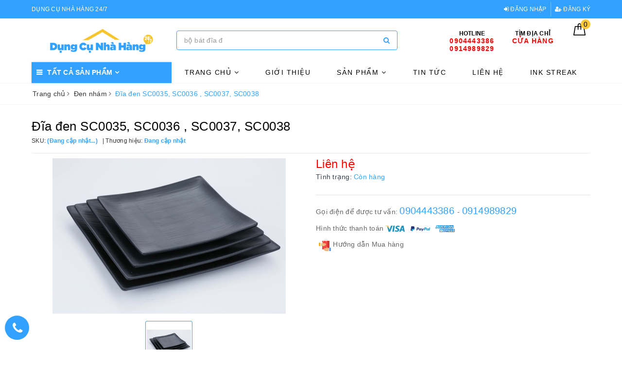

--- FILE ---
content_type: text/html; charset=utf-8
request_url: https://dungcunhahang247.com/sc0035-sc0036-sc0037-sc0038
body_size: 21852
content:
<!DOCTYPE html>
<html lang="vi">
	<head>
		<meta charset="UTF-8" />
		<meta name="viewport" content="width=device-width, initial-scale=1, maximum-scale=1">			
		<title>Đĩa đen SC0035, SC0036 , SC0037, SC0038 | Dụng cụ nhà hàng 24/7</title>
		<meta name="description" content="Bộ bát đĩa melamine đen Hàn Quốc, Nhật Bản, Thái Sản phẩm Kích thước Chất liệu Chịu nhiệt SC0035 21*21*2cm Melamine -30° đến 120° SC0036 23.5*23.5*3cm Melamine -30° đến 120° SC0037 26*26*3cm Melamine -30° đến 120° SC0038 28.5*28.5*3cm Melamine -30° đến 120° Mô tả sản phẩm: Sản phẩm được làm từ c">
		<meta name="keywords" content="Đĩa đen SC0035, SC0036 , SC0037, SC0038, Đen nhám, Bát đĩa Melamine, Sản phẩm mới về, Sản phẩm mới, Sản phẩm nổi bật, Dụng cụ nhà hàng 24/7, dungcunhahang247.com"/>		
		<link rel="canonical" href="https://dungcunhahang247.com/sc0035-sc0036-sc0037-sc0038"/>
		<meta name='revisit-after' content='1 days' />
		<meta name="robots" content="noodp,index,follow" />
		<link rel="icon" href="//bizweb.dktcdn.net/100/368/883/themes/741269/assets/favicon.png?1744513138394" type="image/x-icon" />
		<meta property="og:type" content="product"><meta property="og:title" content="Đĩa đen SC0035, SC0036 , SC0037, SC0038">
<meta property="og:image" content="https://bizweb.dktcdn.net/thumb/grande/100/368/883/products/sc0035-0036-0037-0038.jpg?v=1573734310990"><meta property="og:image:secure_url" content="https://bizweb.dktcdn.net/thumb/grande/100/368/883/products/sc0035-0036-0037-0038.jpg?v=1573734310990">
<meta property="og:price:amount" content="0"><meta property="og:price:currency" content="VND">
	<meta property="og:description" content="Bộ bát đĩa melamine đen Hàn Quốc, Nhật Bản, Thái Sản phẩm Kích thước Chất liệu Chịu nhiệt SC0035 21*21*2cm Melamine -30° đến 120° SC0036 23.5*23.5*3cm Melamine -30° đến 120° SC0037 26*26*3cm Melamine -30° đến 120° SC0038 28.5*28.5*3cm Melamine -30° đến 120° Mô tả sản phẩm: Sản phẩm được làm từ c">
	<meta property="og:url" content="https://dungcunhahang247.com/sc0035-sc0036-sc0037-sc0038">
	<meta property="og:site_name" content="Dụng cụ nhà hàng 24/7">
		<link href="//bizweb.dktcdn.net/100/368/883/themes/741269/assets/bootstrap.scss.css?1744513138394" rel="stylesheet" type="text/css" media="all" />
		<link href="//bizweb.dktcdn.net/100/368/883/themes/741269/assets/plugin.scss.css?1744513138394" rel="stylesheet" type="text/css" media="all" />							
		<link href="//bizweb.dktcdn.net/100/368/883/themes/741269/assets/base.scss.css?1744513138394" rel="stylesheet" type="text/css" media="all" />	
		<link href="//bizweb.dktcdn.net/100/368/883/themes/741269/assets/evo-main.scss.css?1744513138394" rel="stylesheet" type="text/css" media="all" />
		<link href="//bizweb.dktcdn.net/100/368/883/themes/741269/assets/slick.scss.css?1744513138394" rel="stylesheet" type="text/css" media="all" />
		<link href="//maxcdn.bootstrapcdn.com/font-awesome/4.7.0/css/font-awesome.min.css" rel="stylesheet" type="text/css" media="all" />
		
		
		
		
		
		
		
		
		<link href="//bizweb.dktcdn.net/100/368/883/themes/741269/assets/evo-products.scss.css?1744513138394" rel="stylesheet" type="text/css" media="all" />
		
		<script>
	var Bizweb = Bizweb || {};
	Bizweb.store = 'congtyvanloc.mysapo.net';
	Bizweb.id = 368883;
	Bizweb.theme = {"id":741269,"name":"Evo Nội Thất","role":"main"};
	Bizweb.template = 'product';
	if(!Bizweb.fbEventId)  Bizweb.fbEventId = 'xxxxxxxx-xxxx-4xxx-yxxx-xxxxxxxxxxxx'.replace(/[xy]/g, function (c) {
	var r = Math.random() * 16 | 0, v = c == 'x' ? r : (r & 0x3 | 0x8);
				return v.toString(16);
			});		
</script>
<script>
	(function () {
		function asyncLoad() {
			var urls = ["https://google-shopping.sapoapps.vn/conversion-tracker/global-tag/1176.js?store=congtyvanloc.mysapo.net","https://google-shopping.sapoapps.vn/conversion-tracker/event-tag/1176.js?store=congtyvanloc.mysapo.net"];
			for (var i = 0; i < urls.length; i++) {
				var s = document.createElement('script');
				s.type = 'text/javascript';
				s.async = true;
				s.src = urls[i];
				var x = document.getElementsByTagName('script')[0];
				x.parentNode.insertBefore(s, x);
			}
		};
		window.attachEvent ? window.attachEvent('onload', asyncLoad) : window.addEventListener('load', asyncLoad, false);
	})();
</script>


<script>
	window.BizwebAnalytics = window.BizwebAnalytics || {};
	window.BizwebAnalytics.meta = window.BizwebAnalytics.meta || {};
	window.BizwebAnalytics.meta.currency = 'VND';
	window.BizwebAnalytics.tracking_url = '/s';

	var meta = {};
	
	meta.product = {"id": 16276804, "vendor": "", "name": "Đĩa đen SC0035, SC0036 , SC0037, SC0038",
	"type": "", "price": 0 };
	
	
	for (var attr in meta) {
	window.BizwebAnalytics.meta[attr] = meta[attr];
	}
</script>

	
		<script src="/dist/js/stats.min.js?v=96f2ff2"></script>
	











	
		
		<script src="https://cdnjs.cloudflare.com/ajax/libs/jquery/2.2.3/jquery.min.js" type="text/javascript"></script>
		
		
		<script>var ProductReviewsAppUtil=ProductReviewsAppUtil || {};</script>
	</head>
	<body class="bg-body product">	
		<div id="fb-root"></div>
		<script async defer crossorigin="anonymous" src="https://connect.facebook.net/vi_VN/sdk.js#xfbml=1&version=v5.0"></script>
		<div class="evo-search-bar">
	<form action="/search" method="get">
		<div class="input-group">
			<input type="text" name="query" class="search-auto form-control" placeholder="Bạn cần tìm gì hôm nay?" />
			<span class="input-group-btn">
				<button class="btn btn-default" type="submit"><i class="fa fa-search"></i></button>
			</span>
		</div>
	</form>
	<button class="site-header__search" title="Đóng tìm kiếm"><svg xmlns="http://www.w3.org/2000/svg" width="26.045" height="26.044"><g data-name="Group 470"><path d="M19.736 17.918l-4.896-4.896 4.896-4.896a1.242 1.242 0 0 0-.202-1.616 1.242 1.242 0 0 0-1.615-.202l-4.896 4.896L8.127 6.31a1.242 1.242 0 0 0-1.615.202 1.242 1.242 0 0 0-.202 1.615l4.895 4.896-4.896 4.896a1.242 1.242 0 0 0 .202 1.615 1.242 1.242 0 0 0 1.616.202l4.896-4.896 4.896 4.896a1.242 1.242 0 0 0 1.615-.202 1.242 1.242 0 0 0 .202-1.615z" data-name="Path 224" fill="#1c1c1c"></path></g></svg></button>
</div>
<header class="header">
	<div class="evo-top-header">
		<div class="container">
			<div class="row">
				<div class="col-md-6 col-sm-12 slogan">
					<p> Dụng cụ nhà hàng 24/7</p>
				</div>
				<div class="col-md-6 col-sm-6 evo-account hidden-xs hidden-sm">
					<ul>
						
						<li><a rel="nofollow" href="/account/login" title="Đăng nhập"><i class="fa fa-sign-in" aria-hidden="true"></i> Đăng nhập</a></li>
						<li><a rel="nofollow" href="/account/register" title="Đăng ký"><i class="fa fa-user-plus" aria-hidden="true"></i> Đăng ký</a></li>
						
					</ul>
				</div>
			</div>
		</div>
	</div>
	<div class="evo-header-logo-search-cart">
		<div class="container">
			<div class="row">
				<div class="col-md-3 logo evo-header-mobile">
					<button type="button" class="evo-flexitem evo-flexitem-fill navbar-toggle collapsed visible-sm visible-xs" id="trigger-mobile">
						<span class="icon-bar"></span>
						<span class="icon-bar"></span>
						<span class="icon-bar"></span>
					</button>
					<a href="/" class="logo-wrapper" title="Dụng cụ nhà hàng 24/7">
						<img src="[data-uri]" data-src="//bizweb.dktcdn.net/100/368/883/themes/741269/assets/logo.png?1744513138394" alt="Dụng cụ nhà hàng 24/7" class="lazy img-responsive center-block" />
					</a>
					<div class="evo-flexitem evo-flexitem-fill visible-sm visible-xs">
						<a href="javascript:void(0);" class="site-header-search" rel="nofollow" title="Tìm kiếm">
							<i class="fa fa-search" aria-hidden="true"></i>
						</a>
						<a href="/cart" title="Giỏ hàng" rel="nofollow">
							<svg viewBox="0 0 100 100" data-radium="true" style="width: 25px;"><g stroke="none" stroke-width="1" fill="none" fill-rule="evenodd"><g transform="translate(-286.000000, -515.000000)" fill="#000"><path d="M374.302082,541.184324 C374.044039,539.461671 372.581799,538.255814 370.861517,538.255814 L351.078273,538.255814 L351.078273,530.159345 C351.078273,521.804479 344.283158,515 335.93979,515 C327.596422,515 320.801307,521.804479 320.801307,530.159345 L320.801307,538.255814 L301.018063,538.255814 C299.297781,538.255814 297.835541,539.461671 297.577499,541.184324 L286.051608,610.951766 C285.87958,611.985357 286.137623,613.018949 286.825735,613.794143 C287.513848,614.569337 288.460003,615 289.492173,615 L382.387408,615 L382.473422,615 C384.451746,615 386,613.449612 386,611.468562 C386,611.037898 385.913986,610.693368 385.827972,610.348837 L374.302082,541.184324 L374.302082,541.184324 Z M327.854464,530.159345 C327.854464,525.680448 331.467057,522.062877 335.93979,522.062877 C340.412524,522.062877 344.025116,525.680448 344.025116,530.159345 L344.025116,538.255814 L327.854464,538.255814 L327.854464,530.159345 L327.854464,530.159345 Z M293.62085,608.023256 L304.028557,545.318691 L320.801307,545.318691 L320.801307,565.043066 C320.801307,567.024117 322.349561,568.574505 324.327886,568.574505 C326.30621,568.574505 327.854464,567.024117 327.854464,565.043066 L327.854464,545.318691 L344.025116,545.318691 L344.025116,565.043066 C344.025116,567.024117 345.57337,568.574505 347.551694,568.574505 C349.530019,568.574505 351.078273,567.024117 351.078273,565.043066 L351.078273,545.318691 L367.851024,545.318691 L378.25873,608.023256 L293.62085,608.023256 L293.62085,608.023256 Z"></path></g></g></svg>
							<span class="count_item_pr">0</span>
						</a>
					</div>
				</div>
				<div class="col-md-5 evo-header-search hidden-sm hidden-xs">
					<form action="/search" method="get">
						<div class="input-group">
							<input type="text" name="query" class="search-auto form-control" placeholder="Bạn cần tìm gì...?" />
							<span class="input-group-btn">
								<button class="btn btn-default" type="submit"><i class="fa fa-search"></i></button>
							</span>
						</div>
					</form>
				</div>
				<div class="col-md-4 evo-header-hotline-cart hidden-sm hidden-xs">
					<div class="hotline">
						
						<a><span class="evo-title">Hotline</span></a>
						<a href="tel:0904443386" title="0904443386">

							<span class="evo-hotline">
								
								0904443386 
							</span>
						</a>
						<a href="tel:0914989829" title="0914989829">
							<span class="evo-hotline">
								
								0914989829 
							</span>
						</a>
						
					</div>
					<div class="hotline">
						<a href="/he-thong-cua-hang" title="Tìm địa chỉ Cửa hàng">
							<span class="evo-title">Tìm địa chỉ</span>
							<span class="evo-hotline">Cửa hàng</span>
						</a>
					</div>
					<div class="evo-cart mini-cart">
						<a href="/cart" title="Giỏ hàng" rel="nofollow">
							<svg viewBox="0 0 100 100" data-radium="true" style="width: 25px;"><g stroke="none" stroke-width="1" fill="none" fill-rule="evenodd"><g transform="translate(-286.000000, -515.000000)" fill="#000"><path d="M374.302082,541.184324 C374.044039,539.461671 372.581799,538.255814 370.861517,538.255814 L351.078273,538.255814 L351.078273,530.159345 C351.078273,521.804479 344.283158,515 335.93979,515 C327.596422,515 320.801307,521.804479 320.801307,530.159345 L320.801307,538.255814 L301.018063,538.255814 C299.297781,538.255814 297.835541,539.461671 297.577499,541.184324 L286.051608,610.951766 C285.87958,611.985357 286.137623,613.018949 286.825735,613.794143 C287.513848,614.569337 288.460003,615 289.492173,615 L382.387408,615 L382.473422,615 C384.451746,615 386,613.449612 386,611.468562 C386,611.037898 385.913986,610.693368 385.827972,610.348837 L374.302082,541.184324 L374.302082,541.184324 Z M327.854464,530.159345 C327.854464,525.680448 331.467057,522.062877 335.93979,522.062877 C340.412524,522.062877 344.025116,525.680448 344.025116,530.159345 L344.025116,538.255814 L327.854464,538.255814 L327.854464,530.159345 L327.854464,530.159345 Z M293.62085,608.023256 L304.028557,545.318691 L320.801307,545.318691 L320.801307,565.043066 C320.801307,567.024117 322.349561,568.574505 324.327886,568.574505 C326.30621,568.574505 327.854464,567.024117 327.854464,565.043066 L327.854464,545.318691 L344.025116,545.318691 L344.025116,565.043066 C344.025116,567.024117 345.57337,568.574505 347.551694,568.574505 C349.530019,568.574505 351.078273,567.024117 351.078273,565.043066 L351.078273,545.318691 L367.851024,545.318691 L378.25873,608.023256 L293.62085,608.023256 L293.62085,608.023256 Z"></path></g></g></svg>
							<span class="count_item_pr">0</span>
						</a>
						<div class="top-cart-content">					
							<ul id="cart-sidebar" class="mini-products-list count_li">
								<li class="list-item"><ul></ul></li>
								<li class="action">
									<ul>
										<li class="li-fix-1"><div class="top-subtotal">Tổng tiền thanh toán:<span class="price"></span></div></li>
										<li class="li-fix-2">
											<div class="actions clearfix">
												<a rel="nofollow" href="/cart" class="btn btn-primary" title="Giỏ hàng"><i class="fa fa-shopping-basket"></i> Giỏ hàng</a>
												<a rel="nofollow" href="/checkout" class="btn btn-checkout btn-gray" title="Thanh toán"><i class="fa fa-random"></i> Thanh toán</a>
											</div>
										</li>
									</ul>
								</li>
							</ul>
						</div>
					</div>
				</div>
			</div>
		</div>
	</div>
	<div class="evo-main-nav">
		<div class="container">
			<div class="clearfix">
				<div class="col-md-3 col-lg-3 no-padding">
					
<div class="mobile-main-menu hidden-lg hidden-md">
	<div class="drawer-header">
		<div id="close-nav">
			<svg viewBox="0 0 100 100" data-radium="true" style="width: 16px;"><g stroke="none" stroke-width="1" fill="none" fill-rule="evenodd"><g transform="translate(-645.000000, -879.000000)" fill="#000"><path d="M743.998989,926.504303 L697.512507,880.032702 C696.909905,879.430293 695.962958,879 695.016011,879 C694.069064,879 693.122117,879.430293 692.519515,880.032702 L646.033033,926.504303 C644.655656,927.881239 644.655656,930.118761 646.033033,931.495697 C646.721722,932.184165 647.582582,932.528399 648.529529,932.528399 C649.476476,932.528399 650.337337,932.184165 651.026025,931.495697 L691.486482,891.048193 L691.486482,975.471601 C691.486482,977.450947 693.036031,979 695.016011,979 C696.995991,979 698.54554,977.450947 698.54554,975.471601 L698.54554,891.048193 L739.005997,931.495697 C740.383374,932.872633 742.621612,932.872633 743.998989,931.495697 C745.376366,930.118761 745.29028,927.881239 743.998989,926.504303 L743.998989,926.504303 Z" transform="translate(695.000000, 929.000000) rotate(-90.000000) translate(-695.000000, -929.000000) "></path></g></g></svg>
		</div>
		<a href="/" class="logo-wrapper" title="Dụng cụ nhà hàng 24/7">
			<img src="[data-uri]" data-src="//bizweb.dktcdn.net/100/368/883/themes/741269/assets/logo.png?1744513138394" alt="Dụng cụ nhà hàng 24/7" class="lazy img-responsive center-block" />
		</a>
		
	</div>
	<div class="ul-first-menu">
		
		<a rel="nofollow" href="/account/login" title="Đăng nhập">Đăng nhập</a>
		<a rel="nofollow" href="/account/register" title="Đăng ký">Đăng ký</a>
		
	</div>
</div>

					<div class="mainmenu mainmenu-other">
	<span>Tất cả sản phẩm</span>
	<div class="nav-cate">
		<ul id="menu2017">
			
			
			
			
			
			<li class="dropdown menu-item-count">
				<a class="evo-categories-a" href="/sa-n-pha-m-mo-i-ve" title="SẢN PHẨM MỚI VỀ">SẢN PHẨM MỚI VỀ<i class="fa fa-angle-down hidden-lg hidden-md" data-toggle="dropdown"></i></a>
				<div class="subcate gd-menu">
					
					
					<aside>
						<a class="evo-categories-main-sub" href="/duy-bang-mau-xanh" title="DUY BĂNG MÀU XANH">DUY BĂNG MÀU XANH</a>
					</aside>
					
					
					
					<aside>
						<a class="evo-categories-main-sub" href="/ink-streak" title="INK STREAK">INK STREAK</a>
					</aside>
					
					
					
					<aside>
						<a class="evo-categories-main-sub" href="/galaxy-sky-series" title="GALAXY SKY SERIES">GALAXY SKY SERIES</a>
					</aside>
					
					
				</div>
			</li>
			
			
			
			<li class="dropdown menu-item-count">
				<a class="evo-categories-a" href="/ba-t-di-a-melamine" title="BÁT ĐĨA MELAMINE">BÁT ĐĨA MELAMINE<i class="fa fa-angle-down hidden-lg hidden-md" data-toggle="dropdown"></i></a>
				<div class="subcate gd-menu">
					
					
					<aside class="aside-evo">
						<a class="evo-categories-main-sub" href="/bo-bat-dia-nha-hang-nhat" title="Bộ bát đĩa nhà hàng Nhật">Bộ bát đĩa nhà hàng Nhật<i class="fa fa-angle-down hidden-lg hidden-md" data-toggle="dropdown"></i></a>
						<div class="list-evo-categories-main-sub">
							
							<a href="/bo-bat-dia-nha-hang-nhat" title="Bộ bát đĩa nhà hàng Nhật">Bộ bát đĩa nhà hàng Nhật</a>
							
						</div>
					</aside>
					
					
					
					<aside>
						<a class="evo-categories-main-sub" href="/duy-bang-mau-xanh" title="DUY BĂNG MÀU XANH">DUY BĂNG MÀU XANH</a>
					</aside>
					
					
					
					<aside>
						<a class="evo-categories-main-sub" href="/ink-streak" title="INK STREAK">INK STREAK</a>
					</aside>
					
					
					
					<aside>
						<a class="evo-categories-main-sub" href="/galaxy-sky-series" title="GALAXY SKY SERIES">GALAXY SKY SERIES</a>
					</aside>
					
					
				</div>
			</li>
			
			
			
			<li class="menu-item-count">
				<a class="evo-categories-a" href="/ho-p-bento-va-phu-kie-n" title="HỘP BENTO VÀ PHỤ KIỆN">HỘP BENTO VÀ PHỤ KIỆN</a>
			</li>
			
			
			
			<li class="menu-item-count">
				<a class="evo-categories-a" href="/sa-n-pha-m-da" title="SẢN PHẨM ĐÁ">SẢN PHẨM ĐÁ</a>
			</li>
			
			
			
			<li class="menu-item-count">
				<a class="evo-categories-a" href="/be-p-nuo-ng-nha-t-ba-n" title="BẾP NƯỚNG NHẬT BẢN">BẾP NƯỚNG NHẬT BẢN</a>
			</li>
			
			
			
			<li class="menu-item-count">
				<a class="evo-categories-a" href="/do-dung-sushi-sasimi-mon-nhat" title="ĐỒ ĐỰNG SUSHI, SASHIMI, MÓN NHẬT">ĐỒ ĐỰNG SUSHI, SASHIMI, MÓN NHẬT</a>
			</li>
			
			
			
			<li class="dropdown menu-item-count">
				<a class="evo-categories-a" href="/bat-dia-nha-hang-au" title="BÁT ĐĨA NHÀ HÀNG ÂU">BÁT ĐĨA NHÀ HÀNG ÂU<i class="fa fa-angle-down hidden-lg hidden-md" data-toggle="dropdown"></i></a>
				<div class="subcate gd-menu">
					
					
					<aside>
						<a class="evo-categories-main-sub" href="/bat-dia-nha-hang-au" title="BỘ DẢI DUY BĂNG MÀU XANH">BỘ DẢI DUY BĂNG MÀU XANH</a>
					</aside>
					
					
					
					<aside class="aside-evo">
						<a class="evo-categories-main-sub" href="/bo-bat-dia-xanh-ngoc" title="BỘ BÁT ĐĨA XANH NGỌC">BỘ BÁT ĐĨA XANH NGỌC<i class="fa fa-angle-down hidden-lg hidden-md" data-toggle="dropdown"></i></a>
						<div class="list-evo-categories-main-sub">
							
						</div>
					</aside>
					
					
					
					<aside>
						<a class="evo-categories-main-sub" href="/ink-streak" title="INK STREAK">INK STREAK</a>
					</aside>
					
					
					
					<aside>
						<a class="evo-categories-main-sub" href="/galaxy-sky-series" title="GALAXY SKY SERIES">GALAXY SKY SERIES</a>
					</aside>
					
					
				</div>
			</li>
			
			
			
			<li class="dropdown menu-item-count">
				<a class="evo-categories-a" href="/bat-dia-nha-hang-a" title="BÁT ĐĨA NHÀ HÀNG Á">BÁT ĐĨA NHÀ HÀNG Á<i class="fa fa-angle-down hidden-lg hidden-md" data-toggle="dropdown"></i></a>
				<div class="subcate gd-menu">
					
					
					<aside>
						<a class="evo-categories-main-sub" href="/ink-streak" title="INK STREAK">INK STREAK</a>
					</aside>
					
					
					
					<aside>
						<a class="evo-categories-main-sub" href="/galaxy-sky-series" title="GALAXY SKY SERIES">GALAXY SKY SERIES</a>
					</aside>
					
					
				</div>
			</li>
			
			
			
			<li class="dropdown menu-item-count">
				<a class="evo-categories-a" href="/bo-bat-dia-nha-hang-nhat" title="Bộ bát đĩa nhà hàng Nhật">Bộ bát đĩa nhà hàng Nhật<i class="fa fa-angle-down hidden-lg hidden-md" data-toggle="dropdown"></i></a>
				<div class="subcate gd-menu">
					
					
					<aside class="aside-evo">
						<a class="evo-categories-main-sub" href="/bo-bat-dia-nha-hang-nhat" title="Bộ bát đĩa nhà hàng Nhật">Bộ bát đĩa nhà hàng Nhật<i class="fa fa-angle-down hidden-lg hidden-md" data-toggle="dropdown"></i></a>
						<div class="list-evo-categories-main-sub">
							
							<a href="/bo-bat-dia-nha-hang-nhat" title="Bộ bát đĩa nhà hàng Nhật">Bộ bát đĩa nhà hàng Nhật</a>
							
						</div>
					</aside>
					
					
				</div>
			</li>
			
			
		</ul>
	</div>
</div>
				</div>
				<div class="col-md-9 col-lg-9 no-padding">
					<ul id="nav" class="nav">
	
	
	
	
	
	
	
	<li class=" nav-item has-childs ">
		<a href="/" class="nav-link" title="Trang chủ">Trang chủ <i class="fa fa-angle-down" data-toggle="dropdown"></i></a>			
					
		<ul class="dropdown-menu">
			
			
			<li class="nav-item-lv2"><a class="nav-link" href="/galaxy-sky-series" title="GALAXY SKY SERIES">GALAXY SKY SERIES</a></li>
			
			
		</ul>
		
	</li>
	
	
	
	
	
	
	
	<li class="nav-item "><a class="nav-link" href="/gioi-thieu" title="Giới thiệu">Giới thiệu</a></li>
	
	
	
	
	
	
	
	<li class=" nav-item has-childs  has-mega">
		<a href="/collections/all" class="nav-link" title="Sản phẩm">Sản phẩm <i class="fa fa-angle-down" data-toggle="dropdown"></i></a>			
		
		
		<div class="mega-content">
	<ul class="level0">
		
		
		<li class="level1 parent item fix-navs">
			<a class="hmega" href="/bo-bat-dia-xanh-ngoc" title="BỘ BÁT ĐĨA XANH NGỌC">BỘ BÁT ĐĨA XANH NGỌC <i class="fa fa-angle-down hidden-lg hidden-md" data-toggle="dropdown"></i></a>
			<ul class="level1">
				
			</ul>
		</li>
		
		
		
		<li class="level1 item">
			<a class="hmega" href="/ink-streak" title="INK STREAK">INK STREAK</a>
		</li>
		
		
		
		<li class="level1 item">
			<a class="hmega" href="/galaxy-sky-series" title="GALAXY SKY SERIES">GALAXY SKY SERIES</a>
		</li>
		
		
	</ul>
</div>
		
	</li>
	
	
	
	
	
	
	
	<li class="nav-item "><a class="nav-link" href="/tin-tuc" title="Tin tức">Tin tức</a></li>
	
	
	
	
	
	
	
	<li class="nav-item "><a class="nav-link" href="/lien-he" title="Liên hệ">Liên hệ</a></li>
	
	
	
	
	
	
	
	<li class="nav-item "><a class="nav-link" href="/ink-streak" title="INK STREAK">INK STREAK</a></li>
	
	
</ul>
				</div>
			</div>
		</div>
	</div>
</header>
		
		<script src="//bizweb.dktcdn.net/100/368/883/themes/741269/assets/option-selectors.js?1744513138394" type="text/javascript"></script>
		<script src="//bizweb.dktcdn.net/assets/themes_support/api.jquery.js" type="text/javascript"></script>
		<script src="//bizweb.dktcdn.net/100/368/883/themes/741269/assets/slick.js?1744513138394" type="text/javascript"></script>
		
		
		
		
		<link href="//bizweb.dktcdn.net/100/368/883/themes/741269/assets/picbox.scss.css?1744513138394" rel="stylesheet" type="text/css" media="all" />
		<script src="//bizweb.dktcdn.net/100/368/883/themes/741269/assets/picbox.js?1744513138394" type="text/javascript"></script>	
		
		
<section class="bread-crumb margin-bottom-10">
	<div class="container">
		<div class="row">
			<div class="col-xs-12">
				<ul class="breadcrumb" itemscope itemtype="http://data-vocabulary.org/Breadcrumb">					
					<li class="home"><a itemprop="url" href="/" title="Trang chủ"><span itemprop="title">Trang chủ</span></a><span><i class="fa fa-angle-right"></i></span></li>
					
					
					<li><a itemprop="url" href="/den-nha-m" title="Đen nhám"><span itemprop="title">Đen nhám</span></a><span><i class="fa fa-angle-right"></i></span></li>
					
					<li ><strong><span itemprop="title">Đĩa đen SC0035, SC0036 , SC0037, SC0038</span></strong><li>
					
				</ul>
			</div>
		</div>
	</div>
</section>
<section class="product margin-top-30" itemscope itemtype="http://schema.org/Product">	
	<meta itemprop="image" content="https://bizweb.dktcdn.net/thumb/grande/100/368/883/products/sc0035-0036-0037-0038.jpg?v=1573734310990">
	<meta itemprop="description" content="Bộ bát đĩa melamine đen Hàn Quốc, Nhật Bản, Thái



	
	Sản phẩm
	
	Kích thước
	
	Chất liệu
	
	Chịu nhiệt


	
	SC0035
	
	21*21*2cm
	
	Melamine
	
	-30° đến 120°


	
	SC0036
	
	23.5*23.5*3cm
	
	Melamine
	
	-30° đến 120°


	
	SC0037
	
	26*26*3cm
	
	Melamine
	
	-30° đến 120°


	
	SC003...">
	<meta itemprop="name" content="Đĩa đen SC0035, SC0036 , SC0037, SC0038">
	<div class="container">
		<div class="row details-product padding-bottom-10">
			<div class="col-md-12 col-lg-12 col-xs-12 col-sm-12 product-bottom">
				<div class="row">
					<div class="col-xs-12 col-sm-12 col-lg-12 col-md-12 details-pro">
						<div class="product-top clearfix">
							<h1 class="title-head">Đĩa đen SC0035, SC0036 , SC0037, SC0038</h1>
							
							<div class="sku-product clearfix">
								<div class="item-sku">
									SKU: <span class="variant-sku" itemprop="sku" content="Đang cập nhật">(Đang cập nhật...)</span>
									<span class="hidden" itemprop="brand" itemscope itemtype="https://schema.org/brand">Dụng cụ nhà hàng 24/7</span>
								</div>
								<div class="item-sku">
									Thương hiệu:
									<span class="vendor">
										
										Đang cập nhật
										
									</span>
								</div>
							</div>
							
						</div>
					</div>
					<div class="col-xs-12 col-sm-6 col-lg-6 col-md-6">
						<div class="relative product-image-block">
							
							<div class="slider-big-video clearfix margin-bottom-10">
								<div class="slider slider-for">
									
									<a href="//bizweb.dktcdn.net/thumb/1024x1024/100/368/883/products/sc0035-0036-0037-0038.jpg?v=1573734310990" title="Click để xem">
										<img src="[data-uri]" data-lazy="//bizweb.dktcdn.net/thumb/large/100/368/883/products/sc0035-0036-0037-0038.jpg?v=1573734310990" alt="Đĩa đen SC0035, SC0036 , SC0037, SC0038" data-image="https://bizweb.dktcdn.net/100/368/883/products/sc0035-0036-0037-0038.jpg?v=1573734310990" class="img-responsive center-block">
									</a>
									
								</div>
							</div>
							<div class="slider-has-video clearfix">
								<div class="slider slider-nav">
									
									<div class="fixs">
										<img class="lazy" src="[data-uri]" data-src="https://bizweb.dktcdn.net/100/368/883/products/sc0035-0036-0037-0038.jpg?v=1573734310990" alt="Đĩa đen SC0035, SC0036 , SC0037, SC0038" data-image="https://bizweb.dktcdn.net/100/368/883/products/sc0035-0036-0037-0038.jpg?v=1573734310990" />
									</div>
									
								</div>
							</div>
							
							
						</div>
					</div>
					<div class="col-xs-12 col-sm-6 col-lg-6 col-md-6 details-pro">
						<div itemprop="offers" itemscope="" itemtype="http://schema.org/Offer">
							<div class="price-box clearfix">
								
								<div class="special-price">
									<span class="price product-price">Liên hệ </span>
									<meta itemprop="price" content="0">
									<meta itemprop="priceCurrency" content="VND">
								</div> <!-- Hết hàng -->
								
							</div>
							
<div class="inventory_quantity">
	<span class="stock-brand-title">Tình trạng:</span>
	
	<span class="a-stock a2"><link itemprop="availability" href="http://schema.org/InStock" />Còn hàng</span>
	
</div>
							
						</div>
						<div class="form-product">
							<form enctype="multipart/form-data" id="add-to-cart-form" action="/cart/add" method="post" class="clearfix form-inline">
								
								<div class="box-variant clearfix  hidden ">
									
									<input type="hidden" name="variantId" value="28888003" />
									
								</div>
								<div class="clearfix form-group hidden ">
									<div class="qty-ant clearfix custom-btn-number">
										<label>Số lượng:</label>
										<div class="custom custom-btn-numbers form-control">		
											<button onclick="var result = document.getElementById('qty'); var qty = result.value; if( !isNaN(qty) & qty > 1 ) result.value--;return false;" class="btn-minus btn-cts" type="button">–</button>
											<input type="text" class="qty input-text" id="qty" name="quantity" size="4" value="1" maxlength="3" />
											<button onclick="var result = document.getElementById('qty'); var qty = result.value; if( !isNaN(qty)) result.value++;return false;" class="btn-plus btn-cts" type="button">+</button>
										</div>
									</div>
									<div class="btn-mua">
																			
										<button type="submit" data-role='addtocart' class="btn btn-lg btn-gray btn-cart btn_buy add_to_cart">
											<span class="txt-main">Mua ngay với giá <b class="product-price">0₫</b></span>
											<span class="text-add">Đặt mua giao hàng tận nơi</span>
										</button>
										
									</div>
								</div>
							</form>
						</div>
						
						<div class="call-and-payment">
							
							<div class="hotline_products">
								
								Gọi điện để được tư vấn: 
								
								<a href='tel:0904443386'>0904443386 </a> - <a href="tel:0914989829" title="0914989829 ">0914989829</a>
								
								
								
							</div>
							
							
							<div class="payment_product">
								<span class="payment_product_text">Hình thức thanh toán</span>
								<img src="//bizweb.dktcdn.net/100/368/883/themes/741269/assets/ppayment-1.svg?1744513138394" alt="Dụng cụ nhà hàng 24/7" />
								<img src="//bizweb.dktcdn.net/100/368/883/themes/741269/assets/ppayment-2.svg?1744513138394" alt="Dụng cụ nhà hàng 24/7" />
								<img src="//bizweb.dktcdn.net/100/368/883/themes/741269/assets/ppayment-3.svg?1744513138394" alt="Dụng cụ nhà hàng 24/7" />
							</div>
							
						</div>
						<div class="size-guide">
							<button class="size-title" data-toggle="modal" data-target="#mySize" title="Hướng dẫn Mua hàng">
								<img src="//bizweb.dktcdn.net/100/368/883/themes/741269/assets/size_image.svg?1744513138394" alt="Hướng dẫn Mua hàng" /> Hướng dẫn Mua hàng
							</button>
							<div class="modal fade" id="mySize" tabindex="-1" role="dialog" aria-labelledby="myModalLabel">
								<div class="modal-dialog" role="document">
									<div class="modal-content">
										<div class="modal-header">
											<button type="button" class="close" data-dismiss="modal" aria-label="Close"><span aria-hidden="true">&times;</span></button>
											<h4 class="modal-title" id="myModalLabel">Hướng dẫn Mua hàng</h4>
										</div>
										<div class="modal-body">
											<p><img data-thumb="original" original-height="2200" original-width="1700" src="//bizweb.dktcdn.net/100/368/883/files/thu-ngo-dang-len-web-1.jpg?v=1677550778802" /></p>
										</div>
									</div>
								</div>
							</div>
						</div>
						
					</div>
				</div>
			</div>
			<div class="col-xs-12 col-sm-8 col-lg-9 col-md-9 margin-top-20">
				<div class="product-tab e-tabs padding-bottom-10 evo-tab-product-mobile">	
					<ul class="tabs tabs-title clearfix hidden-xs">	
						<li class="tab-link" data-tab="tab-1">Mô tả</li>
						<li class="tab-link" data-tab="tab-2">Giới thiệu</li>
						
					</ul>																									
					
					<div id="tab-1" class="tab-content active">
						<a class="evo-product-tabs-header hidden-lg hidden-md hidden-sm" href="javascript:void(0);">
							<span>Mô tả</span>
							<svg xmlns="http://www.w3.org/2000/svg" width="5.658" height="9.903" viewBox="0 0 5.658 9.903">
								<path d="M5429 1331.94l4.451 4.451-4.451 4.452" stroke="#1c1c1c" stroke-linecap="round" fill="none" transform="translate(-5428.5 -1331.44)"></path>
							</svg>
						</a>
						<div class="rte">
							
							
							<p><span style="font-size:11pt"><span style="line-height:115%"><span style="font-family:Calibri,sans-serif"><b><u><span style="font-size:14.0pt"><span style="line-height:115%"><span style="font-family:&quot;Times New Roman&quot;,&quot;serif&quot;">Bộ bát đĩa melamine đen Hàn Quốc, Nhật Bản, Thái</span></span></span></u></b></span></span></span></p>
<table class="MsoTableGrid" style="border-collapse:collapse; border:solid black 1.0pt">
<tbody>
<tr>
	<td style="border:solid black 1.0pt; width:119.7pt; padding:0in 5.4pt 0in 5.4pt" valign="top" width="160">
	<p><span style="font-size:11pt"><span style="line-height:normal"><span style="font-family:Calibri,sans-serif"><b><span style="font-size:14.0pt"><span style="font-family:&quot;Times New Roman&quot;,&quot;serif&quot;">Sản phẩm</span></span></b></span></span></span></p></td>
	<td style="border:solid black 1.0pt; width:119.7pt; border-left:none; padding:0in 5.4pt 0in 5.4pt" valign="top" width="160">
	<p><span style="font-size:11pt"><span style="line-height:normal"><span style="font-family:Calibri,sans-serif"><b><span style="font-size:14.0pt"><span style="font-family:&quot;Times New Roman&quot;,&quot;serif&quot;">Kích thước</span></span></b></span></span></span></p></td>
	<td style="border:solid black 1.0pt; width:119.7pt; border-left:none; padding:0in 5.4pt 0in 5.4pt" valign="top" width="160">
	<p><span style="font-size:11pt"><span style="line-height:normal"><span style="font-family:Calibri,sans-serif"><b><span style="font-size:14.0pt"><span style="font-family:&quot;Times New Roman&quot;,&quot;serif&quot;">Chất liệu</span></span></b></span></span></span></p></td>
	<td style="border:solid black 1.0pt; width:119.7pt; border-left:none; padding:0in 5.4pt 0in 5.4pt" valign="top" width="160">
	<p><span style="font-size:11pt"><span style="line-height:normal"><span style="font-family:Calibri,sans-serif"><b><span style="font-size:14.0pt"><span style="font-family:&quot;Times New Roman&quot;,&quot;serif&quot;">Chịu nhiệt</span></span></b></span></span></span></p></td>
</tr>
<tr>
	<td style="border:solid black 1.0pt; width:119.7pt; border-top:none; padding:0in 5.4pt 0in 5.4pt" valign="top" width="160">
	<p align="center" style="text-align:center"><span style="font-size:11pt"><span style="line-height:normal"><span style="font-family:Calibri,sans-serif"><span style="font-size:14.0pt"><span style="font-family:&quot;Times New Roman&quot;,&quot;serif&quot;">SC0035</span></span></span></span></span></p></td>
	<td style="border-bottom:solid black 1.0pt; width:119.7pt; border-top:none; border-left:none; border-right:solid black 1.0pt; padding:0in 5.4pt 0in 5.4pt" valign="top" width="160">
	<p><span style="font-size:11pt"><span style="line-height:normal"><span style="font-family:Calibri,sans-serif"><span style="font-size:14.0pt"><span style="font-family:&quot;Times New Roman&quot;,&quot;serif&quot;">21*21*2cm</span></span></span></span></span></p></td>
	<td style="border-bottom:solid black 1.0pt; width:119.7pt; border-top:none; border-left:none; border-right:solid black 1.0pt; padding:0in 5.4pt 0in 5.4pt" valign="top" width="160">
	<p><span style="font-size:11pt"><span style="line-height:normal"><span style="font-family:Calibri,sans-serif"><span style="font-size:14.0pt"><span style="font-family:&quot;Times New Roman&quot;,&quot;serif&quot;">Melamine</span></span></span></span></span></p></td>
	<td style="border-bottom:solid black 1.0pt; width:119.7pt; border-top:none; border-left:none; border-right:solid black 1.0pt; padding:0in 5.4pt 0in 5.4pt" valign="top" width="160">
	<p><span style="font-size:11pt"><span style="line-height:normal"><span style="font-family:Calibri,sans-serif"><span style="font-size:10.5pt"><span style="background:white"><span style="color:black">-30° đến 120°</span></span></span></span></span></span></p></td>
</tr>
<tr>
	<td style="border:solid black 1.0pt; width:119.7pt; border-top:none; padding:0in 5.4pt 0in 5.4pt" valign="top" width="160">
	<p align="center" style="text-align:center"><span style="font-size:11pt"><span style="line-height:normal"><span style="font-family:Calibri,sans-serif"><span style="font-size:14.0pt"><span style="font-family:&quot;Times New Roman&quot;,&quot;serif&quot;">SC0036</span></span></span></span></span></p></td>
	<td style="border-bottom:solid black 1.0pt; width:119.7pt; border-top:none; border-left:none; border-right:solid black 1.0pt; padding:0in 5.4pt 0in 5.4pt" valign="top" width="160">
	<p><span style="font-size:11pt"><span style="line-height:normal"><span style="font-family:Calibri,sans-serif"><span style="font-size:14.0pt"><span style="font-family:&quot;Times New Roman&quot;,&quot;serif&quot;">23.5*23.5*3cm</span></span></span></span></span></p></td>
	<td style="border-bottom:solid black 1.0pt; width:119.7pt; border-top:none; border-left:none; border-right:solid black 1.0pt; padding:0in 5.4pt 0in 5.4pt" valign="top" width="160">
	<p><span style="font-size:11pt"><span style="line-height:normal"><span style="font-family:Calibri,sans-serif"><span style="font-size:14.0pt"><span style="font-family:&quot;Times New Roman&quot;,&quot;serif&quot;">Melamine</span></span></span></span></span></p></td>
	<td style="border-bottom:solid black 1.0pt; width:119.7pt; border-top:none; border-left:none; border-right:solid black 1.0pt; padding:0in 5.4pt 0in 5.4pt" valign="top" width="160">
	<p><span style="font-size:11pt"><span style="line-height:normal"><span style="font-family:Calibri,sans-serif"><span style="font-size:10.5pt"><span style="background:white"><span style="color:black">-30° đến 120°</span></span></span></span></span></span></p></td>
</tr>
<tr>
	<td style="border:solid black 1.0pt; width:119.7pt; border-top:none; padding:0in 5.4pt 0in 5.4pt" valign="top" width="160">
	<p align="center" style="text-align:center"><span style="font-size:11pt"><span style="line-height:normal"><span style="font-family:Calibri,sans-serif"><span style="font-size:14.0pt"><span style="font-family:&quot;Times New Roman&quot;,&quot;serif&quot;">SC0037</span></span></span></span></span></p></td>
	<td style="border-bottom:solid black 1.0pt; width:119.7pt; border-top:none; border-left:none; border-right:solid black 1.0pt; padding:0in 5.4pt 0in 5.4pt" valign="top" width="160">
	<p><span style="font-size:11pt"><span style="line-height:normal"><span style="font-family:Calibri,sans-serif"><span style="font-size:14.0pt"><span style="font-family:&quot;Times New Roman&quot;,&quot;serif&quot;">26*26*3cm</span></span></span></span></span></p></td>
	<td style="border-bottom:solid black 1.0pt; width:119.7pt; border-top:none; border-left:none; border-right:solid black 1.0pt; padding:0in 5.4pt 0in 5.4pt" valign="top" width="160">
	<p><span style="font-size:11pt"><span style="line-height:normal"><span style="font-family:Calibri,sans-serif"><span style="font-size:14.0pt"><span style="font-family:&quot;Times New Roman&quot;,&quot;serif&quot;">Melamine</span></span></span></span></span></p></td>
	<td style="border-bottom:solid black 1.0pt; width:119.7pt; border-top:none; border-left:none; border-right:solid black 1.0pt; padding:0in 5.4pt 0in 5.4pt" valign="top" width="160">
	<p><span style="font-size:11pt"><span style="line-height:normal"><span style="font-family:Calibri,sans-serif"><span style="font-size:10.5pt"><span style="background:white"><span style="color:black">-30° đến 120°</span></span></span></span></span></span></p></td>
</tr>
<tr>
	<td style="border:solid black 1.0pt; width:119.7pt; border-top:none; padding:0in 5.4pt 0in 5.4pt" valign="top" width="160">
	<p align="center" style="text-align:center"><span style="font-size:11pt"><span style="line-height:normal"><span style="font-family:Calibri,sans-serif"><span style="font-size:14.0pt"><span style="font-family:&quot;Times New Roman&quot;,&quot;serif&quot;">SC0038</span></span></span></span></span></p></td>
	<td style="border-bottom:solid black 1.0pt; width:119.7pt; border-top:none; border-left:none; border-right:solid black 1.0pt; padding:0in 5.4pt 0in 5.4pt" valign="top" width="160">
	<p><span style="font-size:11pt"><span style="line-height:normal"><span style="font-family:Calibri,sans-serif"><span style="font-size:14.0pt"><span style="font-family:&quot;Times New Roman&quot;,&quot;serif&quot;">28.5*28.5*3cm</span></span></span></span></span></p></td>
	<td style="border-bottom:solid black 1.0pt; width:119.7pt; border-top:none; border-left:none; border-right:solid black 1.0pt; padding:0in 5.4pt 0in 5.4pt" valign="top" width="160">
	<p><span style="font-size:11pt"><span style="line-height:normal"><span style="font-family:Calibri,sans-serif"><span style="font-size:14.0pt"><span style="font-family:&quot;Times New Roman&quot;,&quot;serif&quot;">Melamine</span></span></span></span></span></p></td>
	<td style="border-bottom:solid black 1.0pt; width:119.7pt; border-top:none; border-left:none; border-right:solid black 1.0pt; padding:0in 5.4pt 0in 5.4pt" valign="top" width="160">
	<p><span style="font-size:11pt"><span style="line-height:normal"><span style="font-family:Calibri,sans-serif"><span style="font-size:10.5pt"><span style="background:white"><span style="color:black">-30° đến 120°</span></span></span></span></span></span></p></td>
</tr>
</tbody></table>
<p>&nbsp;</p>
<p><span style="font-size:11pt"><span style="line-height:115%"><span style="font-family:Calibri,sans-serif"><b><span style="font-size:14.0pt"><span style="line-height:115%"><span style="font-family:&quot;Times New Roman&quot;,&quot;serif&quot;">Mô tả sản phẩm:</span></span></span></b><span style="font-size:14.0pt"><span style="line-height:115%"><span style="font-family:&quot;Times New Roman&quot;,&quot;serif&quot;"> Sản phẩm được làm từ chất liệu Melamine cao cấp, đảm bảo an toàn vệ sinh thực phẩm, hạn chế chống vỡ, xước, chịu nhiệt tốt, dày dặn, bền đẹp hơn đĩa sứ. Sản phẩm thiết kế phóng khoáng, hiện đại, trang nhã nên được nhà hàng, khách sạn ưa chuộng. </span></span></span></span></span></span></p>
<p><span style="font-size:11pt"><span style="line-height:115%"><span style="font-family:Calibri,sans-serif"><b><i><u><span style="font-size:14.0pt"><span style="line-height:115%"><span style="font-family:&quot;Times New Roman&quot;,&quot;serif&quot;">Khuyên dùng</span></span></span></u></i></b><span style="font-size:14.0pt"><span style="line-height:115%"><span style="font-family:&quot;Times New Roman&quot;,&quot;serif&quot;">: Đựng décor, các loại thịt, hải sản, sushi, sashimi, rau, salad, khoai tây chiên, ngô chiên, khoai lang kén, đẹp đa dụng.... Đĩa thường dùng cho nhà hàng Hàn, Nhật, Thái…</span></span></span></span></span></span></p>
<p><span style="font-size:11pt"><span style="line-height:115%"><span style="font-family:Calibri,sans-serif"><b><i><u><span style="font-size:14.0pt"><span style="line-height:115%"><span style="font-family:&quot;Times New Roman&quot;,&quot;serif&quot;">Lưu ý khi sử dụng</span></span></span></u></i></b><span style="font-size:14.0pt"><span style="line-height:115%"><span style="font-family:&quot;Times New Roman&quot;,&quot;serif&quot;">: Không dùng lửa trực tiếp, không để trong lò vi sóng, không lấy miếng inox trà sát lên bề mặt đĩa.</span></span></span></span></span></span></p>
							
						</div>
					</div>
					
					
					<div id="tab-2" class="tab-content">
						<a class="evo-product-tabs-header hidden-lg hidden-md hidden-sm" href="javascript:void(0);">
							<span>Giới thiệu</span>
							<svg xmlns="http://www.w3.org/2000/svg" width="5.658" height="9.903" viewBox="0 0 5.658 9.903">
								<path d="M5429 1331.94l4.451 4.451-4.451 4.452" stroke="#1c1c1c" stroke-linecap="round" fill="none" transform="translate(-5428.5 -1331.44)"></path>
							</svg>
						</a>
						<div class="rte">
							<p><img data-thumb="original" original-height="2200" original-width="1700" src="//bizweb.dktcdn.net/100/368/883/files/thu-ngo-dang-len-web-1.jpg?v=1677550778802" /></p>
						</div>
					</div>
					
					
				</div>				
			</div>
			
			<div class="col-xs-12 col-sm-4 col-lg-3 col-md-3 margin-top-20">
				




<div class="similar-product">
	<div class="right-bestsell">
		<h2><a href="san-pham-moi" title="Bạn có thể thích">Bạn có thể thích</a></h2>
		<div class="list-bestsell">
			
			 
<div class="evo-product-slide-item">
	<div class="product-img">
		
		<a href="/ysc8055" title="YSC8055" class="image-resize">
			<img class="lazy" src="[data-uri]" data-src="//bizweb.dktcdn.net/thumb/large/100/368/883/products/ysc8055.jpg?v=1573894498740" alt="YSC8055" />
		</a>
	</div>
	<div class="product-detail clearfix">
		<div class="pro-brand">
			
			<a href="/search?query=vendor:" title=""></a>
			
		</div>
		<h3 class="pro-name">
			<a href="/ysc8055" title="YSC8055">YSC8055</a>
		</h3>
		<div class="box-pro-prices">	
			<p class="pro-price">
				
				Liên hệ
				
			</p>
		</div>
	</div>
</div>
			
			 
<div class="evo-product-slide-item">
	<div class="product-img">
		
		<a href="/hop-bento-a9-100" title="Hộp bento A9-100" class="image-resize">
			<img class="lazy" src="[data-uri]" data-src="//bizweb.dktcdn.net/thumb/large/100/368/883/products/16-6da61607-8fe1-427e-b6d7-5c71a8fc3bc5.jpg?v=1573896703447" alt="Hộp bento A9-100" />
		</a>
	</div>
	<div class="product-detail clearfix">
		<div class="pro-brand">
			
			<a href="/search?query=vendor:" title=""></a>
			
		</div>
		<h3 class="pro-name">
			<a href="/hop-bento-a9-100" title="Hộp bento A9-100">Hộp bento A9-100</a>
		</h3>
		<div class="box-pro-prices">	
			<p class="pro-price">
				
				Liên hệ
				
			</p>
		</div>
	</div>
</div>
			
			 
<div class="evo-product-slide-item">
	<div class="product-img">
		
		<a href="/sc0422-sc0389-sc0390-sc0391" title="Đĩa đen ánh vàng SC0422, SC0389, SC0390, SC0391" class="image-resize">
			<img class="lazy" src="[data-uri]" data-src="//bizweb.dktcdn.net/thumb/large/100/368/883/products/sc0422-0389-0390-0391.jpg?v=1573825770970" alt="Đĩa đen ánh vàng SC0422, SC0389, SC0390, SC0391" />
		</a>
	</div>
	<div class="product-detail clearfix">
		<div class="pro-brand">
			
			<a href="/search?query=vendor:" title=""></a>
			
		</div>
		<h3 class="pro-name">
			<a href="/sc0422-sc0389-sc0390-sc0391" title="Đĩa đen ánh vàng SC0422, SC0389, SC0390, SC0391">Đĩa đen ánh vàng SC0422, SC0389, SC0390, SC0391</a>
		</h3>
		<div class="box-pro-prices">	
			<p class="pro-price">
				
				Liên hệ
				
			</p>
		</div>
	</div>
</div>
			
			 
<div class="evo-product-slide-item">
	<div class="product-img">
		
		<a href="/sc1093-sc1094-sc1095" title="Đĩa xanh hoa M&#226;̣n SC1093, SC1094, SC1095" class="image-resize">
			<img class="lazy" src="[data-uri]" data-src="//bizweb.dktcdn.net/thumb/large/100/368/883/products/sc1093-1094-1095.jpg?v=1573797207593" alt="Đĩa xanh hoa M&#226;̣n SC1093, SC1094, SC1095" />
		</a>
	</div>
	<div class="product-detail clearfix">
		<div class="pro-brand">
			
			<a href="/search?query=vendor:" title=""></a>
			
		</div>
		<h3 class="pro-name">
			<a href="/sc1093-sc1094-sc1095" title="Đĩa xanh hoa M&#226;̣n SC1093, SC1094, SC1095">Đĩa xanh hoa M&#226;̣n SC1093, SC1094, SC1095</a>
		</h3>
		<div class="box-pro-prices">	
			<p class="pro-price">
				
				Liên hệ
				
			</p>
		</div>
	</div>
</div>
			
		</div>
	</div>
</div>

			</div>
			
		</div>
		
		
		
		
							
		
		<div class="row margin-top-20 margin-bottom-10">
			<div class="col-lg-12">
				<div class="related-product">
					<div class="home-title text-center">
						<h2><a href="/den-nha-m" title="Sản phẩm liên quan">Sản phẩm liên quan</a></h2>
					</div>
					<div class="evo-owl-product clearfix">
						
						
						<div class="evo-slick">
							 
<div class="evo-product-block-item ">
	<div class="product-img">
		
		<a href="/chen-cham-2-ngan-ca-tot-lanh-167" title="Ch&#233;n chấm 2 ngăn “ C&#193; TỐT L&#192;NH”: &#160;167" class="image-resize">
			<img class="lazy" src="[data-uri]" data-src="//bizweb.dktcdn.net/thumb/large/100/368/883/products/167.jpg?v=1685528947413" alt="Ch&#233;n chấm 2 ngăn “ C&#193; TỐT L&#192;NH”: &#160;167" />
			
			<img class="lazy hover-pic" src="[data-uri]" data-src="//bizweb.dktcdn.net/thumb/large/100/368/883/products/167.jpg?v=1685528947413" alt="Ch&#233;n chấm 2 ngăn “ C&#193; TỐT L&#192;NH”: &#160;167" />
			
		</a>
		<div class="button-add hidden-sm hidden-xs">
			<form action="/cart/add" method="post" enctype="multipart/form-data" class="hidden-md variants form-nut-grid form-ajaxtocart" data-id="product-actions-31158835">
				
				<button title="Chi tiết" type="button" onclick="location.href='/chen-cham-2-ngan-ca-tot-lanh-167'" class="action cart-button"><i class="fa fa-link" aria-hidden="true"></i></button>
				
			</form>
		</div>	
	</div>
	<div class="product-detail clearfix">
		<div class="box-pro-detail">
			<div class="pro-brand">
				
				<a href="/search?query=vendor:" title=""></a>
				
			</div>
			<h3 class="pro-name">
				<a href="/chen-cham-2-ngan-ca-tot-lanh-167" title="Ch&#233;n chấm 2 ngăn “ C&#193; TỐT L&#192;NH”: &#160;167">Ch&#233;n chấm 2 ngăn “ C&#193; TỐT L&#192;NH”: &#160;167</a>
			</h3>
			<div class="box-pro-prices">	
				<p class="pro-price">
					
					Liên hệ
					
				</p>
			</div>
		</div>
	</div>
</div>
						</div>
						
						
						
						<div class="evo-slick">
							 
<div class="evo-product-block-item ">
	<div class="product-img">
		
		<a href="/ms363" title="Mu&#244;̃ng đen MS363" class="image-resize">
			<img class="lazy" src="[data-uri]" data-src="//bizweb.dktcdn.net/thumb/large/100/368/883/products/49e83ef4555db303ea4c.jpg?v=1573744838533" alt="Mu&#244;̃ng đen MS363" />
			
			<img class="lazy hover-pic" src="[data-uri]" data-src="//bizweb.dktcdn.net/thumb/large/100/368/883/products/6af61cea7743911dc852.jpg?v=1573744838930" alt="Mu&#244;̃ng đen MS363" />
			
		</a>
		<div class="button-add hidden-sm hidden-xs">
			<form action="/cart/add" method="post" enctype="multipart/form-data" class="hidden-md variants form-nut-grid form-ajaxtocart" data-id="product-actions-16277214">
				
				<button title="Chi tiết" type="button" onclick="location.href='/ms363'" class="action cart-button"><i class="fa fa-link" aria-hidden="true"></i></button>
				
			</form>
		</div>	
	</div>
	<div class="product-detail clearfix">
		<div class="box-pro-detail">
			<div class="pro-brand">
				
				<a href="/search?query=vendor:" title=""></a>
				
			</div>
			<h3 class="pro-name">
				<a href="/ms363" title="Mu&#244;̃ng đen MS363">Mu&#244;̃ng đen MS363</a>
			</h3>
			<div class="box-pro-prices">	
				<p class="pro-price">
					
					Liên hệ
					
				</p>
			</div>
		</div>
	</div>
</div>
						</div>
						
						
						
						<div class="evo-slick">
							 
<div class="evo-product-block-item ">
	<div class="product-img">
		
		<a href="/ms150" title="Mu&#244;̃ng đen MS150" class="image-resize">
			<img class="lazy" src="[data-uri]" data-src="//bizweb.dktcdn.net/thumb/large/100/368/883/products/b880c99ca235446b1d24-0398c115-a859-4ab8-ba9d-7d41be54cabd.jpg?v=1573744726153" alt="Mu&#244;̃ng đen MS150" />
			
			<img class="lazy hover-pic" src="[data-uri]" data-src="//bizweb.dktcdn.net/thumb/large/100/368/883/products/c6e78dfbe652000c5943.jpg?v=1573744752343" alt="Mu&#244;̃ng đen MS150" />
			
		</a>
		<div class="button-add hidden-sm hidden-xs">
			<form action="/cart/add" method="post" enctype="multipart/form-data" class="hidden-md variants form-nut-grid form-ajaxtocart" data-id="product-actions-16277210">
				
				<button title="Chi tiết" type="button" onclick="location.href='/ms150'" class="action cart-button"><i class="fa fa-link" aria-hidden="true"></i></button>
				
			</form>
		</div>	
	</div>
	<div class="product-detail clearfix">
		<div class="box-pro-detail">
			<div class="pro-brand">
				
				<a href="/search?query=vendor:" title=""></a>
				
			</div>
			<h3 class="pro-name">
				<a href="/ms150" title="Mu&#244;̃ng đen MS150">Mu&#244;̃ng đen MS150</a>
			</h3>
			<div class="box-pro-prices">	
				<p class="pro-price">
					
					Liên hệ
					
				</p>
			</div>
		</div>
	</div>
</div>
						</div>
						
						
						
						<div class="evo-slick">
							 
<div class="evo-product-block-item ">
	<div class="product-img">
		
		<a href="/ms151" title="thìa MS151" class="image-resize">
			<img class="lazy" src="[data-uri]" data-src="//bizweb.dktcdn.net/thumb/large/100/368/883/products/d8beaca2c70b2155781a.jpg?v=1573744668123" alt="thìa MS151" />
			
			<img class="lazy hover-pic" src="[data-uri]" data-src="//bizweb.dktcdn.net/thumb/large/100/368/883/products/d8beaca2c70b2155781a.jpg?v=1573744668123" alt="thìa MS151" />
			
		</a>
		<div class="button-add hidden-sm hidden-xs">
			<form action="/cart/add" method="post" enctype="multipart/form-data" class="hidden-md variants form-nut-grid form-ajaxtocart" data-id="product-actions-16277206">
				
				<button title="Chi tiết" type="button" onclick="location.href='/ms151'" class="action cart-button"><i class="fa fa-link" aria-hidden="true"></i></button>
				
			</form>
		</div>	
	</div>
	<div class="product-detail clearfix">
		<div class="box-pro-detail">
			<div class="pro-brand">
				
				<a href="/search?query=vendor:" title=""></a>
				
			</div>
			<h3 class="pro-name">
				<a href="/ms151" title="thìa MS151">thìa MS151</a>
			</h3>
			<div class="box-pro-prices">	
				<p class="pro-price">
					
					Liên hệ
					
				</p>
			</div>
		</div>
	</div>
</div>
						</div>
						
						
						
						<div class="evo-slick">
							 
<div class="evo-product-block-item ">
	<div class="product-img">
		
		<a href="/ms152" title="Mu&#244;̃ng đen MS152" class="image-resize">
			<img class="lazy" src="[data-uri]" data-src="//bizweb.dktcdn.net/thumb/large/100/368/883/products/b880c99ca235446b1d24.jpg?v=1573744549433" alt="Mu&#244;̃ng đen MS152" />
			
			<img class="lazy hover-pic" src="[data-uri]" data-src="//bizweb.dktcdn.net/thumb/large/100/368/883/products/736b2b7740dea680ffcf.jpg?v=1573744549753" alt="Mu&#244;̃ng đen MS152" />
			
		</a>
		<div class="button-add hidden-sm hidden-xs">
			<form action="/cart/add" method="post" enctype="multipart/form-data" class="hidden-md variants form-nut-grid form-ajaxtocart" data-id="product-actions-16277203">
				
				<button title="Chi tiết" type="button" onclick="location.href='/ms152'" class="action cart-button"><i class="fa fa-link" aria-hidden="true"></i></button>
				
			</form>
		</div>	
	</div>
	<div class="product-detail clearfix">
		<div class="box-pro-detail">
			<div class="pro-brand">
				
				<a href="/search?query=vendor:" title=""></a>
				
			</div>
			<h3 class="pro-name">
				<a href="/ms152" title="Mu&#244;̃ng đen MS152">Mu&#244;̃ng đen MS152</a>
			</h3>
			<div class="box-pro-prices">	
				<p class="pro-price">
					
					Liên hệ
					
				</p>
			</div>
		</div>
	</div>
</div>
						</div>
						
						
						
						<div class="evo-slick">
							 
<div class="evo-product-block-item ">
	<div class="product-img">
		
		<a href="/ms129" title="Thìa đen MS129" class="image-resize">
			<img class="lazy" src="[data-uri]" data-src="//bizweb.dktcdn.net/thumb/large/100/368/883/products/f9c9bdd5d67c3022696d.jpg?v=1573744500183" alt="Thìa đen MS129" />
			
			<img class="lazy hover-pic" src="[data-uri]" data-src="//bizweb.dktcdn.net/thumb/large/100/368/883/products/e8fcb7e0dc493a176358.jpg?v=1573744500707" alt="Thìa đen MS129" />
			
		</a>
		<div class="button-add hidden-sm hidden-xs">
			<form action="/cart/add" method="post" enctype="multipart/form-data" class="hidden-md variants form-nut-grid form-ajaxtocart" data-id="product-actions-16277202">
				
				<button title="Chi tiết" type="button" onclick="location.href='/ms129'" class="action cart-button"><i class="fa fa-link" aria-hidden="true"></i></button>
				
			</form>
		</div>	
	</div>
	<div class="product-detail clearfix">
		<div class="box-pro-detail">
			<div class="pro-brand">
				
				<a href="/search?query=vendor:" title=""></a>
				
			</div>
			<h3 class="pro-name">
				<a href="/ms129" title="Thìa đen MS129">Thìa đen MS129</a>
			</h3>
			<div class="box-pro-prices">	
				<p class="pro-price">
					
					Liên hệ
					
				</p>
			</div>
		</div>
	</div>
</div>
						</div>
						
						
						
						<div class="evo-slick">
							 
<div class="evo-product-block-item ">
	<div class="product-img">
		
		<a href="/ms149" title="Thìa đen MS149" class="image-resize">
			<img class="lazy" src="[data-uri]" data-src="//bizweb.dktcdn.net/thumb/large/100/368/883/products/a854f6489de17bbf22f0.jpg?v=1573744433210" alt="Thìa đen MS149" />
			
			<img class="lazy hover-pic" src="[data-uri]" data-src="//bizweb.dktcdn.net/thumb/large/100/368/883/products/fccab3d6d87f3e21676e.jpg?v=1573744433740" alt="Thìa đen MS149" />
			
		</a>
		<div class="button-add hidden-sm hidden-xs">
			<form action="/cart/add" method="post" enctype="multipart/form-data" class="hidden-md variants form-nut-grid form-ajaxtocart" data-id="product-actions-16277201">
				
				<button title="Chi tiết" type="button" onclick="location.href='/ms149'" class="action cart-button"><i class="fa fa-link" aria-hidden="true"></i></button>
				
			</form>
		</div>	
	</div>
	<div class="product-detail clearfix">
		<div class="box-pro-detail">
			<div class="pro-brand">
				
				<a href="/search?query=vendor:" title=""></a>
				
			</div>
			<h3 class="pro-name">
				<a href="/ms149" title="Thìa đen MS149">Thìa đen MS149</a>
			</h3>
			<div class="box-pro-prices">	
				<p class="pro-price">
					
					Liên hệ
					
				</p>
			</div>
		</div>
	</div>
</div>
						</div>
						
						
					</div>
				</div>
			</div>
		</div>	
							
		
	</div>
</section>
<div id="top-tabs-info" class="hidden">
	<div class="productAnchor_horizonalNavs">
		<div class="container">
			<div class="row">
				<div class="col-md-12">
					<div class="productAnchor_horizonalNav">
						<div class="product_info_image hidden-xs">
							<img class="pict imagelazyload" src="//bizweb.dktcdn.net/thumb/medium/100/368/883/products/sc0035-0036-0037-0038.jpg?v=1573734310990" alt="Đĩa đen SC0035, SC0036 , SC0037, SC0038" />
						</div>
						<div class="product_info_content hidden-xs">
							<h2 class="product_info_name" title="Đĩa đen SC0035, SC0036 , SC0037, SC0038">Đĩa đen SC0035, SC0036 , SC0037, SC0038</h2>
							<div class="product_info_price">
								<div class="product_info_price_title">
									Giá bán:
								</div>
								
								<div class="product_info_price_value">
									<div class="product_info_price_value-final">Liên hệ</div>
								</div>
								
							</div>
						</div>
						<div class="product_info_buttons">
							
							<button class="btn btn_buyNow btn-buy-now-click">
								<span class="txt-main">MUA NGAY</span>
								<span class="txt-sub">Giao hàng tận nơi</span>
							</button>
							
							<a class="btn btn_traGop btn-tra-gop-click s-flag" href="tel:0904443386">
								<span class="txt-main hidden-xs">Hãy gọi</span>
								
								
								<span class="txt-sub hidden-xs">Liên hệ 0904443386 </span>
								
								<i class="fa fa-phone visible-xs" aria-hidden="true"></i>
							</a>
						</div>
					</div>
				</div>
			</div>
		</div>
	</div>
</div>
<script>
	$(document).ready(function ($) {
		jQuery(document).ready(function(e) {
			var WindowHeight = jQuery(window).height();
			var load_element = 0;
			//position of element
			var scroll_position = jQuery('.product-bottom').offset().top + jQuery('.product-bottom').outerHeight(true);;
			var screen_height = jQuery(window).height();
			var activation_offset = 0;
			var max_scroll_height = jQuery('body').height() + screen_height;
			var scroll_activation_point = scroll_position - (screen_height * activation_offset);
			jQuery(window).on('scroll', function(e) {
				var y_scroll_pos = window.pageYOffset;
				var element_in_view = y_scroll_pos > scroll_activation_point;
				var has_reached_bottom_of_page = max_scroll_height <= y_scroll_pos && !element_in_view;
				if (element_in_view || has_reached_bottom_of_page) {
					jQuery('.productAnchor_horizonalNavs').addClass("ins-Drop");
				} else {
					jQuery('.productAnchor_horizonalNavs').removeClass("ins-Drop");
				}
			});
		});
	});
</script>
<script>
	$(document).on('click', '.btn-buy-now-click', function(e) {
		e.preventDefault();
		$('[data-role=addtocart]').click();
	});
	$('.evo-owl-product').slick({
		dots: false,
		infinite: false,
		speed: 300,
		slidesToShow: 5,
		slidesToScroll: 5,
		responsive: [
			{
				breakpoint: 1024,
				settings: {
					slidesToShow: 5,
					slidesToScroll: 5
				}
			},
			{
				breakpoint: 991,
				settings: {
					slidesToShow: 3,
					slidesToScroll: 3
				}
			},
			{
				breakpoint: 767,
				settings: {
					slidesToShow: 2,
					slidesToScroll: 2,
					dots: true
				}
			},
			{
				breakpoint: 480,
				settings: {
					slidesToShow: 2,
					slidesToScroll: 2,
					dots: true
				}
			}
		]
	});
	$('.slider-nav').slick({
		slidesToShow: 5,
		slidesToScroll: 1,
		asNavFor: '.slider-for',
		dots: false,
		centerMode: false,
		infinite: false,
		focusOnSelect: true,
		responsive: [
			{
				breakpoint: 1025,
				settings: {
					slidesToShow: 4,
					slidesToScroll: 1
				}
			},
			{
				breakpoint: 991,
				settings: {
					slidesToShow: 4
				}
			},
			{
				breakpoint: 480,
				settings: {
					slidesToShow: 4
				}
			}
		]
	});
	$('.slider-for').slick({
		slidesToShow: 1,
		slidesToScroll: 1,
		arrows: false,
		lazyLoad: 'ondemand',
		fade: true,
		infinite: false,
		asNavFor: '.slider-nav',
		adaptiveHeight: false
	});
	$('.slider-big-video .slider-for a').each(function() {
		$(this).attr('rel','lightbox-demo'); 
	});
	var product = {"id":16276804,"name":"Đĩa đen SC0035, SC0036 , SC0037, SC0038","alias":"sc0035-sc0036-sc0037-sc0038","vendor":null,"type":null,"content":"<p><span style=\"font-size:11pt\"><span style=\"line-height:115%\"><span style=\"font-family:Calibri,sans-serif\"><b><u><span style=\"font-size:14.0pt\"><span style=\"line-height:115%\"><span style=\"font-family:&quot;Times New Roman&quot;,&quot;serif&quot;\">Bộ bát đĩa melamine đen Hàn Quốc, Nhật Bản, Thái</span></span></span></u></b></span></span></span></p>\n<table class=\"MsoTableGrid\" style=\"border-collapse:collapse; border:solid black 1.0pt\">\n<tbody>\n<tr>\n\t<td style=\"border:solid black 1.0pt; width:119.7pt; padding:0in 5.4pt 0in 5.4pt\" valign=\"top\" width=\"160\">\n\t<p><span style=\"font-size:11pt\"><span style=\"line-height:normal\"><span style=\"font-family:Calibri,sans-serif\"><b><span style=\"font-size:14.0pt\"><span style=\"font-family:&quot;Times New Roman&quot;,&quot;serif&quot;\">Sản phẩm</span></span></b></span></span></span></p></td>\n\t<td style=\"border:solid black 1.0pt; width:119.7pt; border-left:none; padding:0in 5.4pt 0in 5.4pt\" valign=\"top\" width=\"160\">\n\t<p><span style=\"font-size:11pt\"><span style=\"line-height:normal\"><span style=\"font-family:Calibri,sans-serif\"><b><span style=\"font-size:14.0pt\"><span style=\"font-family:&quot;Times New Roman&quot;,&quot;serif&quot;\">Kích thước</span></span></b></span></span></span></p></td>\n\t<td style=\"border:solid black 1.0pt; width:119.7pt; border-left:none; padding:0in 5.4pt 0in 5.4pt\" valign=\"top\" width=\"160\">\n\t<p><span style=\"font-size:11pt\"><span style=\"line-height:normal\"><span style=\"font-family:Calibri,sans-serif\"><b><span style=\"font-size:14.0pt\"><span style=\"font-family:&quot;Times New Roman&quot;,&quot;serif&quot;\">Chất liệu</span></span></b></span></span></span></p></td>\n\t<td style=\"border:solid black 1.0pt; width:119.7pt; border-left:none; padding:0in 5.4pt 0in 5.4pt\" valign=\"top\" width=\"160\">\n\t<p><span style=\"font-size:11pt\"><span style=\"line-height:normal\"><span style=\"font-family:Calibri,sans-serif\"><b><span style=\"font-size:14.0pt\"><span style=\"font-family:&quot;Times New Roman&quot;,&quot;serif&quot;\">Chịu nhiệt</span></span></b></span></span></span></p></td>\n</tr>\n<tr>\n\t<td style=\"border:solid black 1.0pt; width:119.7pt; border-top:none; padding:0in 5.4pt 0in 5.4pt\" valign=\"top\" width=\"160\">\n\t<p align=\"center\" style=\"text-align:center\"><span style=\"font-size:11pt\"><span style=\"line-height:normal\"><span style=\"font-family:Calibri,sans-serif\"><span style=\"font-size:14.0pt\"><span style=\"font-family:&quot;Times New Roman&quot;,&quot;serif&quot;\">SC0035</span></span></span></span></span></p></td>\n\t<td style=\"border-bottom:solid black 1.0pt; width:119.7pt; border-top:none; border-left:none; border-right:solid black 1.0pt; padding:0in 5.4pt 0in 5.4pt\" valign=\"top\" width=\"160\">\n\t<p><span style=\"font-size:11pt\"><span style=\"line-height:normal\"><span style=\"font-family:Calibri,sans-serif\"><span style=\"font-size:14.0pt\"><span style=\"font-family:&quot;Times New Roman&quot;,&quot;serif&quot;\">21*21*2cm</span></span></span></span></span></p></td>\n\t<td style=\"border-bottom:solid black 1.0pt; width:119.7pt; border-top:none; border-left:none; border-right:solid black 1.0pt; padding:0in 5.4pt 0in 5.4pt\" valign=\"top\" width=\"160\">\n\t<p><span style=\"font-size:11pt\"><span style=\"line-height:normal\"><span style=\"font-family:Calibri,sans-serif\"><span style=\"font-size:14.0pt\"><span style=\"font-family:&quot;Times New Roman&quot;,&quot;serif&quot;\">Melamine</span></span></span></span></span></p></td>\n\t<td style=\"border-bottom:solid black 1.0pt; width:119.7pt; border-top:none; border-left:none; border-right:solid black 1.0pt; padding:0in 5.4pt 0in 5.4pt\" valign=\"top\" width=\"160\">\n\t<p><span style=\"font-size:11pt\"><span style=\"line-height:normal\"><span style=\"font-family:Calibri,sans-serif\"><span style=\"font-size:10.5pt\"><span style=\"background:white\"><span style=\"color:black\">-30° đến 120°</span></span></span></span></span></span></p></td>\n</tr>\n<tr>\n\t<td style=\"border:solid black 1.0pt; width:119.7pt; border-top:none; padding:0in 5.4pt 0in 5.4pt\" valign=\"top\" width=\"160\">\n\t<p align=\"center\" style=\"text-align:center\"><span style=\"font-size:11pt\"><span style=\"line-height:normal\"><span style=\"font-family:Calibri,sans-serif\"><span style=\"font-size:14.0pt\"><span style=\"font-family:&quot;Times New Roman&quot;,&quot;serif&quot;\">SC0036</span></span></span></span></span></p></td>\n\t<td style=\"border-bottom:solid black 1.0pt; width:119.7pt; border-top:none; border-left:none; border-right:solid black 1.0pt; padding:0in 5.4pt 0in 5.4pt\" valign=\"top\" width=\"160\">\n\t<p><span style=\"font-size:11pt\"><span style=\"line-height:normal\"><span style=\"font-family:Calibri,sans-serif\"><span style=\"font-size:14.0pt\"><span style=\"font-family:&quot;Times New Roman&quot;,&quot;serif&quot;\">23.5*23.5*3cm</span></span></span></span></span></p></td>\n\t<td style=\"border-bottom:solid black 1.0pt; width:119.7pt; border-top:none; border-left:none; border-right:solid black 1.0pt; padding:0in 5.4pt 0in 5.4pt\" valign=\"top\" width=\"160\">\n\t<p><span style=\"font-size:11pt\"><span style=\"line-height:normal\"><span style=\"font-family:Calibri,sans-serif\"><span style=\"font-size:14.0pt\"><span style=\"font-family:&quot;Times New Roman&quot;,&quot;serif&quot;\">Melamine</span></span></span></span></span></p></td>\n\t<td style=\"border-bottom:solid black 1.0pt; width:119.7pt; border-top:none; border-left:none; border-right:solid black 1.0pt; padding:0in 5.4pt 0in 5.4pt\" valign=\"top\" width=\"160\">\n\t<p><span style=\"font-size:11pt\"><span style=\"line-height:normal\"><span style=\"font-family:Calibri,sans-serif\"><span style=\"font-size:10.5pt\"><span style=\"background:white\"><span style=\"color:black\">-30° đến 120°</span></span></span></span></span></span></p></td>\n</tr>\n<tr>\n\t<td style=\"border:solid black 1.0pt; width:119.7pt; border-top:none; padding:0in 5.4pt 0in 5.4pt\" valign=\"top\" width=\"160\">\n\t<p align=\"center\" style=\"text-align:center\"><span style=\"font-size:11pt\"><span style=\"line-height:normal\"><span style=\"font-family:Calibri,sans-serif\"><span style=\"font-size:14.0pt\"><span style=\"font-family:&quot;Times New Roman&quot;,&quot;serif&quot;\">SC0037</span></span></span></span></span></p></td>\n\t<td style=\"border-bottom:solid black 1.0pt; width:119.7pt; border-top:none; border-left:none; border-right:solid black 1.0pt; padding:0in 5.4pt 0in 5.4pt\" valign=\"top\" width=\"160\">\n\t<p><span style=\"font-size:11pt\"><span style=\"line-height:normal\"><span style=\"font-family:Calibri,sans-serif\"><span style=\"font-size:14.0pt\"><span style=\"font-family:&quot;Times New Roman&quot;,&quot;serif&quot;\">26*26*3cm</span></span></span></span></span></p></td>\n\t<td style=\"border-bottom:solid black 1.0pt; width:119.7pt; border-top:none; border-left:none; border-right:solid black 1.0pt; padding:0in 5.4pt 0in 5.4pt\" valign=\"top\" width=\"160\">\n\t<p><span style=\"font-size:11pt\"><span style=\"line-height:normal\"><span style=\"font-family:Calibri,sans-serif\"><span style=\"font-size:14.0pt\"><span style=\"font-family:&quot;Times New Roman&quot;,&quot;serif&quot;\">Melamine</span></span></span></span></span></p></td>\n\t<td style=\"border-bottom:solid black 1.0pt; width:119.7pt; border-top:none; border-left:none; border-right:solid black 1.0pt; padding:0in 5.4pt 0in 5.4pt\" valign=\"top\" width=\"160\">\n\t<p><span style=\"font-size:11pt\"><span style=\"line-height:normal\"><span style=\"font-family:Calibri,sans-serif\"><span style=\"font-size:10.5pt\"><span style=\"background:white\"><span style=\"color:black\">-30° đến 120°</span></span></span></span></span></span></p></td>\n</tr>\n<tr>\n\t<td style=\"border:solid black 1.0pt; width:119.7pt; border-top:none; padding:0in 5.4pt 0in 5.4pt\" valign=\"top\" width=\"160\">\n\t<p align=\"center\" style=\"text-align:center\"><span style=\"font-size:11pt\"><span style=\"line-height:normal\"><span style=\"font-family:Calibri,sans-serif\"><span style=\"font-size:14.0pt\"><span style=\"font-family:&quot;Times New Roman&quot;,&quot;serif&quot;\">SC0038</span></span></span></span></span></p></td>\n\t<td style=\"border-bottom:solid black 1.0pt; width:119.7pt; border-top:none; border-left:none; border-right:solid black 1.0pt; padding:0in 5.4pt 0in 5.4pt\" valign=\"top\" width=\"160\">\n\t<p><span style=\"font-size:11pt\"><span style=\"line-height:normal\"><span style=\"font-family:Calibri,sans-serif\"><span style=\"font-size:14.0pt\"><span style=\"font-family:&quot;Times New Roman&quot;,&quot;serif&quot;\">28.5*28.5*3cm</span></span></span></span></span></p></td>\n\t<td style=\"border-bottom:solid black 1.0pt; width:119.7pt; border-top:none; border-left:none; border-right:solid black 1.0pt; padding:0in 5.4pt 0in 5.4pt\" valign=\"top\" width=\"160\">\n\t<p><span style=\"font-size:11pt\"><span style=\"line-height:normal\"><span style=\"font-family:Calibri,sans-serif\"><span style=\"font-size:14.0pt\"><span style=\"font-family:&quot;Times New Roman&quot;,&quot;serif&quot;\">Melamine</span></span></span></span></span></p></td>\n\t<td style=\"border-bottom:solid black 1.0pt; width:119.7pt; border-top:none; border-left:none; border-right:solid black 1.0pt; padding:0in 5.4pt 0in 5.4pt\" valign=\"top\" width=\"160\">\n\t<p><span style=\"font-size:11pt\"><span style=\"line-height:normal\"><span style=\"font-family:Calibri,sans-serif\"><span style=\"font-size:10.5pt\"><span style=\"background:white\"><span style=\"color:black\">-30° đến 120°</span></span></span></span></span></span></p></td>\n</tr>\n</tbody></table>\n<p>&nbsp;</p>\n<p><span style=\"font-size:11pt\"><span style=\"line-height:115%\"><span style=\"font-family:Calibri,sans-serif\"><b><span style=\"font-size:14.0pt\"><span style=\"line-height:115%\"><span style=\"font-family:&quot;Times New Roman&quot;,&quot;serif&quot;\">Mô tả sản phẩm:</span></span></span></b><span style=\"font-size:14.0pt\"><span style=\"line-height:115%\"><span style=\"font-family:&quot;Times New Roman&quot;,&quot;serif&quot;\"> Sản phẩm được làm từ chất liệu Melamine cao cấp, đảm bảo an toàn vệ sinh thực phẩm, hạn chế chống vỡ, xước, chịu nhiệt tốt, dày dặn, bền đẹp hơn đĩa sứ. Sản phẩm thiết kế phóng khoáng, hiện đại, trang nhã nên được nhà hàng, khách sạn ưa chuộng. </span></span></span></span></span></span></p>\n<p><span style=\"font-size:11pt\"><span style=\"line-height:115%\"><span style=\"font-family:Calibri,sans-serif\"><b><i><u><span style=\"font-size:14.0pt\"><span style=\"line-height:115%\"><span style=\"font-family:&quot;Times New Roman&quot;,&quot;serif&quot;\">Khuyên dùng</span></span></span></u></i></b><span style=\"font-size:14.0pt\"><span style=\"line-height:115%\"><span style=\"font-family:&quot;Times New Roman&quot;,&quot;serif&quot;\">: Đựng décor, các loại thịt, hải sản, sushi, sashimi, rau, salad, khoai tây chiên, ngô chiên, khoai lang kén, đẹp đa dụng.... Đĩa thường dùng cho nhà hàng Hàn, Nhật, Thái…</span></span></span></span></span></span></p>\n<p><span style=\"font-size:11pt\"><span style=\"line-height:115%\"><span style=\"font-family:Calibri,sans-serif\"><b><i><u><span style=\"font-size:14.0pt\"><span style=\"line-height:115%\"><span style=\"font-family:&quot;Times New Roman&quot;,&quot;serif&quot;\">Lưu ý khi sử dụng</span></span></span></u></i></b><span style=\"font-size:14.0pt\"><span style=\"line-height:115%\"><span style=\"font-family:&quot;Times New Roman&quot;,&quot;serif&quot;\">: Không dùng lửa trực tiếp, không để trong lò vi sóng, không lấy miếng inox trà sát lên bề mặt đĩa.</span></span></span></span></span></span></p>","summary":null,"template_layout":null,"available":true,"tags":[],"price":0.0000,"price_min":0.0000,"price_max":0.0000,"price_varies":false,"compare_at_price":0,"compare_at_price_min":0,"compare_at_price_max":0,"compare_at_price_varies":false,"variants":[{"id":28888003,"barcode":null,"sku":null,"unit":null,"title":"Default Title","options":["Default Title"],"option1":"Default Title","option2":null,"option3":null,"available":true,"taxable":false,"price":0.0000,"compare_at_price":null,"inventory_management":"","inventory_policy":"deny","inventory_quantity":0,"weight_unit":"g","weight":0,"requires_shipping":true,"image":{"src":"https://bizweb.dktcdn.net/100/368/883/products/sc0035-0036-0037-0038.jpg?v=1573734310990"}}],"featured_image":{"src":"https://bizweb.dktcdn.net/100/368/883/products/sc0035-0036-0037-0038.jpg?v=1573734310990"},"images":[{"src":"https://bizweb.dktcdn.net/100/368/883/products/sc0035-0036-0037-0038.jpg?v=1573734310990"}],"options":["Title"],"created_on":"2019-11-14T19:25:08","modified_on":"2021-07-29T16:22:39","published_on":"2019-11-14T19:25:00"};
	var variantsize = false;
	var alias = 'sc0035-sc0036-sc0037-sc0038';
	var getLimit = 10;
	var productOptionsSize = 1;
	var selectCallback = function(variant, selector) {
		if (variant) {
			var form = jQuery('#' + selector.domIdPrefix).closest('form');
			for (var i=0,length=variant.options.length; i<length; i++) {
				var radioButton = form.find('.swatch[data-option-index="' + i + '"] :radio[value="' + variant.options[i] +'"]');
				if (radioButton.size()) {
					radioButton.get(0).checked = true;
				}
			}
		}
		var addToCart = jQuery('.form-product .btn-cart'),
			baraddToCart = jQuery('.productAnchor_horizonalNavs .product_info_buttons .btn-buy-now-click'),
			barform = jQuery('#top-tabs-info'),
			barproductPrice = jQuery('.productAnchor_horizonalNavs .product_info_price_value .product_info_price_value-final'),
			form = jQuery('.form-product .form-group'),
			productPrice = jQuery('.details-pro .special-price .product-price'),
			productPrice2 = '',
			qty = jQuery('.inventory_quantity .a-stock'),
			comparePrice = jQuery('.details-pro .old-price .product-price-old'),
			comparePriceText = jQuery('.details-pro .old-price'),
			savePrice = jQuery('.details-pro .save-price .product-price-save'),
			savePriceText = jQuery('.details-pro .save-price'),
			qtyBtn = jQuery('.form-product .form-group .custom-btn-number'),
			BtnSold = jQuery('.form-product .form-group .btn-mua'),
			product_sku = jQuery('.details-product .sku-product .variant-sku');
		if (variant && variant.sku != "" && variant.sku != null) {
			product_sku.html(variant.sku);
		} else {
			product_sku.html('(Đang cập nhật...)');
		}
		if (variant && variant.available) {
			if(variant.inventory_management == "bizweb"){
				if (variant.inventory_quantity != 0) {
					qty.html('<span class="a-stock">Còn hàng</span>');
				} else if (variant.inventory_quantity == ''){
					if (variant.inventory_policy == "continue"){
						qty.html('<span class="a-stock">Còn hàng</span>');
					} else {
						qty.html('<span class="a-stock a-stock-out">Hết hàng</span>');
					}
				}
			}else{
				qty.html('<span class="a-stock">Còn hàng</span>');
			}
			addToCart.html('<span class="txt-main">Mua ngay với giá <b class="product-price"></b></span><span class="text-add">Đặt mua giao hàng tận nơi</span>').removeAttr('disabled');	
			baraddToCart.html('<span class="txt-main">MUA NGAY</span><span class="txt-sub">Giao hàng tận nơi</span>').removeAttr('disabled');	
			BtnSold.removeClass('btnsold');
			qtyBtn.removeClass('hidden');
			if(variant.price == 0){
				productPrice.html('Liên hệ');
				barproductPrice.html('Liên hệ');
				productPrice2 == 'Liên hệ';
				comparePrice.hide();
				savePrice.hide();
				comparePriceText.hide();
				savePriceText.hide();
				form.addClass('hidden');
				barform.addClass('hidden');
				baraddToCart.html('<span class="txt-main">LIÊN HỆ</span><span class="txt-sub">Liên hệ 0904443386 </span>').attr('disabled', 'disabled');
								  }else{
								  form.removeClass('hidden');	
				barform.removeClass('hidden');
				baraddToCart.html('<span class="txt-main">MUA NGAY</span><span class="txt-sub">Giao hàng tận nơi</span>').removeAttr('disabled');
				barproductPrice.html(Bizweb.formatMoney(variant.price, "{{amount_no_decimals_with_comma_separator}}₫"));
														productPrice.html(Bizweb.formatMoney(variant.price, "{{amount_no_decimals_with_comma_separator}}₫"));
														productPrice2 = Bizweb.formatMoney(variant.price, "{{amount_no_decimals_with_comma_separator}}₫");
														addToCart.html('<span class="txt-main">Mua ngay với giá <b class="product-price">' + productPrice2 + '</b></span><span class="text-add">Đặt mua giao hàng tận nơi</span>');
									 if ( variant.compare_at_price > variant.price ) {
					comparePrice.html(Bizweb.formatMoney(variant.compare_at_price, "{{amount_no_decimals_with_comma_separator}}₫")).show();
														 savePrice.html(Bizweb.formatMoney(variant.compare_at_price - variant.price, "{{amount_no_decimals_with_comma_separator}}₫")).show();
														 comparePriceText.show();
									  savePriceText.show();
				} else {
					comparePrice.hide();   
					savePrice.hide();
					comparePriceText.hide();
					savePriceText.hide();
				}       										
			}
		} else {	
			qty.html('<span class="a-stock a-stock-out">Hết hàng</span>');
			addToCart.html('<span class="txt-main">Hết hàng</span><span class="text-add">Sản phẩm hiện tại đang hết hàng</span>').attr('disabled', 'disabled');
			baraddToCart.html('<span class="txt-main">HẾT HÀNG</span><span class="txt-sub">Liên hệ 0904443386 </span>').attr('disabled', 'disabled');
							  BtnSold.addClass('btnsold');
			qtyBtn.addClass('hidden');
			if(variant){
				if(variant.price != 0){
					barform.removeClass('hidden');
					baraddToCart.html('<span class="txt-main">HẾT HÀNG</span><span class="txt-sub">Liên hệ 0904443386 </span>').attr('disabled', 'disabled');
									  form.removeClass('hidden');
					barproductPrice.html(Bizweb.formatMoney(variant.price, "{{amount_no_decimals_with_comma_separator}}₫"));
															productPrice.html(Bizweb.formatMoney(variant.price, "{{amount_no_decimals_with_comma_separator}}₫"));
															if ( variant.compare_at_price > variant.price ) {
										 comparePrice.html(Bizweb.formatMoney(variant.compare_at_price, "{{amount_no_decimals_with_comma_separator}}₫")).show();
										 savePrice.html(Bizweb.formatMoney(variant.compare_at_price - variant.price, "{{amount_no_decimals_with_comma_separator}}₫")).show();
										 comparePriceText.show();
					savePriceText.show();
				} else {
					comparePrice.hide();  
					savePrice.hide();
					comparePriceText.hide();
					savePriceText.hide();
				}     
			}else{
				productPrice.html('Liên hệ');
				barproductPrice.html('Liên hệ');
				comparePrice.hide();
				savePrice.hide();
				comparePriceText.hide();
				savePriceText.hide();
				form.addClass('hidden');
				barform.addClass('hidden');
				baraddToCart.html('<span class="txt-main">LIÊN HỆ</span><span class="txt-sub">Liên hệ 0904443386 </span>').attr('disabled', 'disabled');
								  }
								  }else{
								  productPrice.html('Liên hệ');
				barproductPrice.html('Liên hệ');
				comparePrice.hide();
				savePrice.hide();
				comparePriceText.hide();
				savePriceText.hide();
				form.addClass('hidden');
				barform.addClass('hidden');
				baraddToCart.html('<span class="txt-main">LIÊN HỆ</span><span class="txt-sub">Liên hệ 0904443386 </span>').attr('disabled', 'disabled');
								  }
								  }
								  /*begin variant image*/
								  if (variant && variant.image) {  
					var originalImage = jQuery(".slider-nav img");
					var newImage = variant.image;
					var element = originalImage[0];
					Bizweb.Image.switchImage(newImage, element, function (newImageSizedSrc, newImage, element) {
						$('.slider-nav .slick-slide').each(function(){
							var $this = $(this);
							var imgThis = $this.find('img').attr('data-image');
							if(newImageSizedSrc.split("?")[0] == imgThis.split("?")[0]){
								var pst = $this.attr('data-slick-index');
								jQuery(".slider-for").slick( 'slickGoTo', pst);
							}
						});
					});
				}
				/*end of variant image*/
			};
			jQuery(function($) {
				
				
													 
													 $('.selector-wrapper').hide();
				 
				$('.selector-wrapper').css({
					'text-align':'left',
					'margin-bottom':'15px'
				});
			});
			jQuery('.swatch :radio').change(function() {
				var optionIndex = jQuery(this).closest('.swatch').attr('data-option-index');
				var optionValue = jQuery(this).val();
				jQuery(this)
					.closest('form')
					.find('.single-option-selector')
					.eq(optionIndex)
					.val(optionValue)
					.trigger('change');
			});
			function scrollToxx() {
				if ($(window).width() > 767) {
					$('html, body').animate({ scrollTop: $('.product-tab.e-tabs').offset().top }, 'slow');
					$('.tab-content, .product-tab .tab-link').removeClass('current');
					$('#tab-3, .product-tab .tab-link:nth-child(3)').addClass('current');
					return false;
				}else{
					$('html, body').animate({ scrollTop: $('.product-tab.e-tabs #tab-3').offset().top }, 'slow');
					$('.product-tab.e-tabs #tab-3').addClass('active');
				}
			}
			function scrollToxxs() {
				$('html, body').animate({ scrollTop: $('.product-tab.e-tabs').offset().top }, 'slow');
				return false;
			}
			$('.btn--view-more .less-text').click(function(){
				scrollToxxs();
			})
</script>
		<link href="//bizweb.dktcdn.net/100/368/883/themes/741269/assets/bpr-products-module.scss.css?1744513138394" rel="stylesheet" type="text/css" media="all" />
<div class="bizweb-product-reviews-module"></div>
		

<footer class="footer bg-footer">
	<div class="site-footer">	
		<div class="container">			
			<div class="footer-inner padding-bottom-20">
				<div class="row">
					<div class="col-xs-12 col-sm-6 col-md-4 fix-clear">
						<div class="footer-widget footer-contact">
							<h3>Dụng cụ nhà hàng 24/7</h3>
							<ul class="list-menu">
								
								<li><strong>Địa chỉ</strong>Cơ sở 1: Số 7, ngách 22/31 Đường Khuyến Lương, Phường Trần Phú, Q. Hoàng Mai, TP Hà Nội.<br> Cơ sở 2: Số 27, ngõ 95/8 Phố Thúy Lĩnh, Phường Lĩnh Nam, Q. Hoàng Mai, TP Hà Nội

.
</li>
								<li><strong>Hotline</strong>
									
									
									<a href='tel:0904443386'>0904443386 </a><br>
									<a href='tel:0914989829 '>0914989829 </a>
									
									
								</li>
								<li><strong>Email</strong><a href="mailto:dungcunhahang247@gmail.com" title="dungcunhahang247@gmail.com">dungcunhahang247@gmail.com</a></li>
								
							</ul>
						</div>
					</div>
					<div class="col-xs-12 col-sm-6 col-md-2 fix-clear">
						<div class="footer-widget">
							<h3>Về chúng tôi</h3>
							<ul class="list-menu has-click">
								
							</ul>
						</div>
					</div>
					<div class="col-xs-12 col-sm-6 col-md-3 fix-clear">
						<div class="footer-widget">
							<h3>Bản đồ chỉ dẫn</h3>
							<ul class="list-menu has-click">
								<iframe src="https://www.google.com/maps/embed?pb=!1m18!1m12!1m3!1d3725.5460802656794!2d105.87873021493164!3d20.970736386029767!2m3!1f0!2f0!3f0!3m2!1i1024!2i768!4f13.1!3m3!1m2!1s0x3135ae9b59458353%3A0xd611f9ffd456e1e1!2zTmfDtSAyMiBLaHV54bq_biBMxrDGoW5nLCBUcuG6p24gUGjDuiwgSG_DoG5nIE1haSwgSMOgIE7hu5lp!5e0!3m2!1sen!2s!4v1590202588077!5m2!1sen!2s" width="250" height="250" frameborder="0" style="border:0;" allowfullscreen="" aria-hidden="false" tabindex="0"></iframe>
							</ul>
						</div>
					</div>

					<div class="col-xs-12 col-sm-6 col-md-3 fix-clear">
						<div class="footer-widget form-mailchimp">
							<h3>Fanpage</h3>
							
							<div id="fb-root"></div>
							<script async defer crossorigin="anonymous" src="https://connect.facebook.net/vi_VN/sdk.js#xfbml=1&version=v5.0"></script>
							<div class="fb-page" data-href="https://www.facebook.com/dungcunhahang247/" data-tabs="" data-width="" data-height="" data-small-header="false" data-adapt-container-width="true" data-hide-cover="false" data-show-facepile="true"><blockquote cite="https://www.facebook.com/dungcunhahang247/" class="fb-xfbml-parse-ignore"><a href="https://www.facebook.com/dungcunhahang247/">Dụng Cụ Nhà Hàng</a></blockquote></div>		
							
						</div>
					</div>
				</div>
			</div>
		</div>
	</div>	
	<div class="copyright clearfix">
		<div class="container">
			<div class="row">
				<div class="col-sm-12 text-center">
					<span>© Bản quyền thuộc về <b>Dụng cụ nhà hàng 24/7</b> <span class="s480-f">|</span> Cung cấp bởi <a href="https://www.sapo.vn/?utm_campaign=cpn:site_khach_hang-plm:footer&amp;utm_source=site_khach_hang&amp;utm_medium=referral&amp;utm_content=fm:text_link-km:-sz:&amp;utm_term=&amp;campaign=site_khach_hang" title="Sapo" target="_blank" rel="nofollow">Sapo</a></span>
					
				</div>
			</div>
			
			<div class="back-to-top" title="Lên đầu trang"><i class="fa fa-angle-up" aria-hidden="true"></i></div>
			
		</div>
	</div>
	
<div class="hotline-fixed">
	<i class="fa fa-phone"></i>
	<p class="p1">
		
		<a href="tel:0904443386" class="phone_span">
			<span class="number">0904443386 </span>
		</a>
		
		


	</p>
	<p class="p2">
		<a href="tel:0914989829">0914989829</a>
	</p>
</div>

<script>
	$('.hotline-fixed').click(function(){
		$('.hotline-fixed p').toggle();
	})
</script>
</footer> 
		<div class="backdrop__body-backdrop___1rvky"></div>
		<script src="https://maxcdn.bootstrapcdn.com/bootstrap/3.3.7/js/bootstrap.min.js" integrity="sha384-Tc5IQib027qvyjSMfHjOMaLkfuWVxZxUPnCJA7l2mCWNIpG9mGCD8wGNIcPD7Txa" crossorigin="anonymous"></script>
		<script src="//cdnjs.cloudflare.com/ajax/libs/jquery-form-validator/2.3.26/jquery.form-validator.min.js" type="text/javascript"></script>
		<script>$.validate({});</script>	
		<div class="ajax-load"> 
	<span class="loading-icon">
		<svg version="1.1"  xmlns="http://www.w3.org/2000/svg" xmlns:xlink="http://www.w3.org/1999/xlink" x="0px" y="0px"
			 width="24px" height="30px" viewBox="0 0 24 30" style="enable-background:new 0 0 50 50;" xml:space="preserve">
			<rect x="0" y="10" width="4" height="10" fill="#333" opacity="0.2">
				<animate attributeName="opacity" attributeType="XML" values="0.2; 1; .2" begin="0s" dur="0.6s" repeatCount="indefinite" />
				<animate attributeName="height" attributeType="XML" values="10; 20; 10" begin="0s" dur="0.6s" repeatCount="indefinite" />
				<animate attributeName="y" attributeType="XML" values="10; 5; 10" begin="0s" dur="0.6s" repeatCount="indefinite" />
			</rect>
			<rect x="8" y="10" width="4" height="10" fill="#333"  opacity="0.2">
				<animate attributeName="opacity" attributeType="XML" values="0.2; 1; .2" begin="0.15s" dur="0.6s" repeatCount="indefinite" />
				<animate attributeName="height" attributeType="XML" values="10; 20; 10" begin="0.15s" dur="0.6s" repeatCount="indefinite" />
				<animate attributeName="y" attributeType="XML" values="10; 5; 10" begin="0.15s" dur="0.6s" repeatCount="indefinite" />
			</rect>
			<rect x="16" y="10" width="4" height="10" fill="#333"  opacity="0.2">
				<animate attributeName="opacity" attributeType="XML" values="0.2; 1; .2" begin="0.3s" dur="0.6s" repeatCount="indefinite" />
				<animate attributeName="height" attributeType="XML" values="10; 20; 10" begin="0.3s" dur="0.6s" repeatCount="indefinite" />
				<animate attributeName="y" attributeType="XML" values="10; 5; 10" begin="0.3s" dur="0.6s" repeatCount="indefinite" />
			</rect>
		</svg>
	</span>
</div>
<div class="loading awe-popup">
	<div class="overlay"></div>
	<div class="loader" title="2">
		<svg version="1.1"  xmlns="http://www.w3.org/2000/svg" xmlns:xlink="http://www.w3.org/1999/xlink" x="0px" y="0px"
			 width="24px" height="30px" viewBox="0 0 24 30" style="enable-background:new 0 0 50 50;" xml:space="preserve">
			<rect x="0" y="10" width="4" height="10" fill="#333" opacity="0.2">
				<animate attributeName="opacity" attributeType="XML" values="0.2; 1; .2" begin="0s" dur="0.6s" repeatCount="indefinite" />
				<animate attributeName="height" attributeType="XML" values="10; 20; 10" begin="0s" dur="0.6s" repeatCount="indefinite" />
				<animate attributeName="y" attributeType="XML" values="10; 5; 10" begin="0s" dur="0.6s" repeatCount="indefinite" />
			</rect>
			<rect x="8" y="10" width="4" height="10" fill="#333"  opacity="0.2">
				<animate attributeName="opacity" attributeType="XML" values="0.2; 1; .2" begin="0.15s" dur="0.6s" repeatCount="indefinite" />
				<animate attributeName="height" attributeType="XML" values="10; 20; 10" begin="0.15s" dur="0.6s" repeatCount="indefinite" />
				<animate attributeName="y" attributeType="XML" values="10; 5; 10" begin="0.15s" dur="0.6s" repeatCount="indefinite" />
			</rect>
			<rect x="16" y="10" width="4" height="10" fill="#333"  opacity="0.2">
				<animate attributeName="opacity" attributeType="XML" values="0.2; 1; .2" begin="0.3s" dur="0.6s" repeatCount="indefinite" />
				<animate attributeName="height" attributeType="XML" values="10; 20; 10" begin="0.3s" dur="0.6s" repeatCount="indefinite" />
				<animate attributeName="y" attributeType="XML" values="10; 5; 10" begin="0.3s" dur="0.6s" repeatCount="indefinite" />
			</rect>
		</svg>
	</div>
</div>
<div class="addcart-popup product-popup awe-popup">
	<div class="overlay no-background"></div>
	<div class="content">
		<div class="row row-noGutter">
			<div class="col-xl-6 col-xs-12">
				<div class="btn btn-full btn-primary a-left popup-title"><i class="fa fa-check"></i>Thêm vào giỏ hàng thành công
				</div>
				<a href="javascript:void(0)" class="close-window close-popup"><i class="fa fa-close"></i></a>
				<div class="info clearfix">
					<div class="product-image margin-top-5"><img alt="popup" src="//bizweb.dktcdn.net/100/368/883/themes/741269/assets/logo.png?1744513138394" style="max-width:150px; height:auto"/></div>
					<div class="product-info"><p class="product-name"></p><p class="quantity color-main"><span>Số lượng: </span></p><p class="total-money color-main"><span>Tổng tiền: </span></p></div>
					<div class="actions"><button class="btn  btn-primary  margin-top-5 btn-continue">Tiếp tục mua hàng</button><button class="btn btn-gray margin-top-5" onclick="window.location='/cart'">Kiểm tra giỏ hàng</button></div> 
				</div>
			</div>			
		</div>
	</div>    
</div>
<div class="error-popup awe-popup"><div class="overlay no-background"></div><div class="popup-inner content"><div class="error-message"></div></div></div>
		<script>
	Bizweb.updateCartFromForm = function(cart, cart_summary_id, cart_count_id) {
		if ((typeof cart_summary_id) === 'string') {
			var cart_summary = jQuery(cart_summary_id);
			if (cart_summary.length) {
				cart_summary.empty();      
				jQuery.each(cart, function(key, value) {
					if (key === 'items') {
						var table = jQuery(cart_summary_id);           
						if (value.length) {   
							jQuery('<ul class="list-item-cart"></ul>').appendTo(table);
							jQuery.each(value, function(i, item) {	
								var src = item.image;
								if(src == null){
									src = "//bizweb.dktcdn.net/thumb/large/assets/themes_support/noimage.gif";
								}
								var buttonQty = "";
								if(item.quantity == '1'){
									buttonQty = 'disabled';
								}else{
									buttonQty = '';
								}
								jQuery('<li class="clearfix item productid-' + item.variant_id +'"><a class="product-image" href="' + item.url + '" title="' + item.name + '">'
									   + '<img alt="'+  item.name  + '" src="' + src +  '"width="'+ '80' +'"\></a>'
									   + '<div class="detail-item"><div class="product-details"> <a href="javascript:;" data-id="'+ item.variant_id +'" title="Xóa" class="remove-item-cart fa fa-remove">&nbsp;</a>'
									   + '<p class="product-name"> <a href="' + item.url + '" title="' + item.name + '">' + item.name + '</a></p></div>'
									   + '<div class="product-details-bottom"><span class="price pricechange">' + Bizweb.formatMoney(item.price, "{{amount_no_decimals_with_comma_separator}}₫") + '</span>'
																														 + '<div class="quantity-select"><input class="variantID" type="hidden" name="variantId" value="'+ item.variant_id +'"><button onClick="var result = document.getElementById(\'qty'+ item.variant_id +'\'); var qty'+ item.variant_id +' = result.value; if( !isNaN( qty'+ item.variant_id +' ) &amp;&amp; qty'+ item.variant_id +' &gt; 1 ) result.value--;return false;" class="reduced items-count btn-minus" ' + buttonQty + ' type="button">–</button><input type="text" disabled maxlength="3" min="1" onchange="if(this.value == 0)this.value=1;" class="input-text number-sidebar qty'+ item.variant_id +'" id="qty'+ item.variant_id +'" name="Lines" id="updates_'+ item.variant_id +'" size="4" value="'+ item.quantity +'"><button onClick="var result = document.getElementById(\'qty'+ item.variant_id +'\'); var qty'+ item.variant_id +' = result.value; if( !isNaN( qty'+ item.variant_id +' )) result.value++;return false;" class="increase items-count btn-plus" type="button">+</button></div></div></li>').appendTo(table.children('.list-item-cart'));
									   }); 
								jQuery('<div><div class="top-subtotal">Tổng cộng: <span class="price">' + Bizweb.formatMoney(cart.total_price, "{{amount_no_decimals_with_comma_separator}}₫") + '</span></div></div>').appendTo(table);
																															 jQuery('<div><div class="actions clearfix"><a href="/checkout" class="btn btn-gray btn-checkout" title="Thanh toán"><span>Thanh toán</span></a><a href="/cart" class="view-cart btn btn-white margin-left-5" title="Giỏ hàng"><span>Giỏ hàng</span></a></div></div>').appendTo(table);
									   }
									   else {
									   jQuery('<div class="no-item"><p>Không có sản phẩm nào trong giỏ hàng.</p></div>').appendTo(table);
							}
										}
										});
						}
					}
					updateCartDesc(cart);
					var numInput = document.querySelector('#cart-sidebar input.input-text');
					if (numInput != null){
						numInput.addEventListener('input', function(){
							var num = this.value.match(/^\d+$/);
							if (num == 0) {
								this.value = 1;
							}
							if (num === null) {
								this.value = "";
							}
						}, false)
					}
				}
							Bizweb.updateCartPageForm = function(cart, cart_summary_id, cart_count_id) {
					if ((typeof cart_summary_id) === 'string') {
						var cart_summary = jQuery(cart_summary_id);
						if (cart_summary.length) {
							cart_summary.empty();      
							jQuery.each(cart, function(key, value) {
								if (key === 'items') {
									var table = jQuery(cart_summary_id);           
									if (value.length) {  
										var pageCart = '<div class="cart page_cart cart_des_page hidden-xs-down">'
										+ '<div class="col-xs-9 cart-col-1">'
										+ '<div class="cart-tbody">'
										+ '</div>'
										+ '</div>'
										+ '</div>';
										var pageCartCheckout = '<div class="col-xs-3 cart-col-2 cart-collaterals cart_submit">'
										+ '<div id="right-affix">'
										+ '<div class="each-row">'
										+ '<div class="box-style fee">'
										+ '<p class="list-info-price">'
										+ '<span>Tạm tính: </span>'
										+ '<strong class="totals_price price _text-right text_color_right1">65756756756</strong></p></div>'
										+ '<div class="box-style fee">'
										+ '<div class="total2 clearfix">'
										+ '<span class="text-label">Thành tiền: </span>'
										+ '<div class="amount">'
										+ '<p><strong class="totals_price">' + Bizweb.formatMoney(cart.total_price, "{{amount_no_decimals_with_comma_separator}}₫") + '</strong></p>'
										+ '</div></div></div>'
										+ '<button class="button btn btn-large btn-block btn-danger btn-checkout evo-button" title="Thanh toán ngay" type="button" onclick="window.location.href=\'/checkout\'">Thanh toán ngay</button>'
										+ '<button class="button btn-proceed-checkout btn btn-large btn-block btn-danger btn-checkouts" title="Tiếp tục mua hàng" type="button" onclick="window.location.href=\'/collections/all\'">Tiếp tục mua hàng</button>'
										+ '</div></div></div>';
										jQuery(pageCart).appendTo(table);
										jQuery.each(value, function(i, item) {
											var buttonQty = "";
											if(item.quantity == '1'){
												buttonQty = 'disabled';
											}else{
												buttonQty = '';
											}
											var link_img1 = Bizweb.resizeImage(item.image, 'medium');
											if(link_img1=="null" || link_img1 =='' || link_img1 ==null){
												link_img1 = 'https://bizweb.dktcdn.net/thumb/large/assets/themes_support/noimage.gif';
											}
											if(item.price == 0){
												var price = "Tặng kèm";
												var hidden = "hidden";
											}else{
												var hidden = "";
												var price = Bizweb.formatMoney(item.price, "{{amount_no_decimals_with_comma_separator}}₫");
											}
											var item_price = item.price * item.quantity;
											var pageCartItem = '<div class="row shopping-cart-item productid-' + item.variant_id +'">'
											+ '<div class="col-xs-3 img-thumnail-custom">'
											+ '<p class="image">'
											+ '<a href="' + item.url + '" title="' + item.name + '" target="_blank">'
											+ '<img class="img-responsive" src="' + link_img1 +  '" alt="' + item.name + '" />'
											+ '</a>'
											+ '</p>'
											+ '</div>'
											+ '<div class="col-right col-xs-9">'
											+ '<div class="box-info-product">'
											+ '<p class="name">'
											+ '<a href="' + item.url + '" title="' + item.name + '" target="_blank">' + item.name + '</a>'
											+ '</p>'
											+ '<p class="seller-by hidden">' + item.variant_title + '</p>'
											+ '<p class="action">'
											+ '<a href="javascript:;" class="btn btn-link btn-item-delete remove-item-cart" data-id="'+ item.variant_id +'" title="Xóa">Xóa</a>'
											+ '</p>'
											+ '</div>'
											+ '<div class="box-price">'
											+ '<p class="price pricechange">' + price + '</p>'
																					   + '</div>'
																					   + '<div class="quantity-block">'
																					   + '<div class="input-group bootstrap-touchspin">'
																					   + '<div class="input-group-btn">'
																					   + '<input class="variantID" type="hidden" name="variantId" value="'+ item.variant_id +'">'
																					   + '<button onClick="var result = document.getElementById(\'qtyItem'+ item.variant_id +'\'); var qtyItem'+ item.variant_id +' = result.value; if( !isNaN( qtyItem'+ item.variant_id +' )) result.value++;return false;" class="increase_pop items-count btn-plus btn btn-default bootstrap-touchspin-up" type="button">+</button>'
																					   + '<input type="text" onchange="if(this.value == 0)this.value=1;" maxlength="12" min="1" disabled class="form-control quantity-r2 quantity js-quantity-product input-text number-sidebar input_pop input_pop qtyItem'+ item.variant_id +'" id="qtyItem'+ item.variant_id +'" name="Lines" id="updates_'+ item.variant_id +'" size="4" value="'+ item.quantity +'">'
																					   + '<button onClick="var result = document.getElementById(\'qtyItem'+ item.variant_id +'\'); var qtyItem'+ item.variant_id +' = result.value; if( !isNaN( qtyItem'+ item.variant_id +' ) &amp;&amp; qtyItem'+ item.variant_id +' &gt; 1 ) result.value--;return false;" ' + buttonQty + ' class="reduced_pop items-count btn-minus btn btn-default bootstrap-touchspin-down" type="button">–</button>'
																					   + '</div>'
																					   + '</div>'
																					   + '</div>'
																					   + '</div>'
																					   + '</div>';
																					   jQuery(pageCartItem).appendTo(table.find('.cart-tbody'));
											if(item.variant_title == 'Default Title'){
												$('.seller-by').hide();
											}
										}); 
										jQuery(pageCartCheckout).appendTo(table.children('.cart'));
									}else {
										jQuery('<p class="hidden-xs-down">Không có sản phẩm nào trong giỏ hàng. Quay lại <a href="/" style="color:;">cửa hàng</a> để tiếp tục mua sắm.</p>').appendTo(table);
											   jQuery('.cart_desktop_page').css('min-height', 'auto');
									}
								}
							});
						}
					}
					updateCartDesc(cart);
					jQuery('#wait').hide();
				}
				Bizweb.updateCartPopupForm = function(cart, cart_summary_id, cart_count_id) {
					if ((typeof cart_summary_id) === 'string') {
						var cart_summary = jQuery(cart_summary_id);
						if (cart_summary.length) {
							cart_summary.empty();      
							jQuery.each(cart, function(key, value) {
								if (key === 'items') {
									var table = jQuery(cart_summary_id);           
									if (value.length) { 
										jQuery.each(value, function(i, item) {
											var link_img1 = Bizweb.resizeImage(item.image, 'small');
											if(link_img1=="null" || link_img1 =='' || link_img1 ==null){
												link_img1 = '//bizweb.dktcdn.net/thumb/large/assets/themes_support/noimage.gif';
											}
											var buttonQty = "";
											if(item.quantity == '1'){
												buttonQty = 'disabled';
											}else{
												buttonQty = '';
											}
											var title_va = item.variant_title;
											if( title_va == 'Default Title'){
												title_va = "";
											}else {
												title_va = item.variant_title;
											}
											var pageCartItem = '<div class="item-popup productid-' + item.variant_id +'"><div style="width: 55%;" class="text-left"><div class="item-image">'
											+ '<a class="product-image" href="' + item.url + '" title="' + item.name + '"><img alt="'+  item.name  + '" src="' + link_img1 +  '"width="'+ '80' +'"\></a>'
											+ '</div><div class="item-info"><p class="item-name"><a href="' + item.url + '" title="' + item.name + '">' + item.title + '</a></p>'
											+ '<p class="variant-title-popup">' + title_va + '</span>'
											+ '<p class="item-remove"><a href="javascript:;" class="remove-item-cart" title="Xóa" data-id="'+ item.variant_id +'"><i class="fa fa-close"></i> Bỏ sản phẩm</a></p><p class="addpass" style="color:#fff;">'+ item.variant_id +'</p></div></div>'
											+ '<div style="width: 15%;" class="text-right"><div class="item-price"><span class="price pricechange">' + Bizweb.formatMoney(item.price, "{{amount_no_decimals_with_comma_separator}}₫") + '</span>'
								+ '</div></div><div style="width: 15%;" class="text-center"><input class="variantID" type="hidden" name="variantId" value="'+ item.variant_id +'">'
								+ '<button onClick="var result = document.getElementById(\'qtyItem'+ item.variant_id +'\'); var qtyItem'+ item.variant_id +' = result.value; if( !isNaN( qtyItem'+ item.variant_id +' ) &amp;&amp; qtyItem'+ item.variant_id +' &gt; 1 ) result.value--;return false;" ' + buttonQty + ' class="reduced items-count btn-minus" type="button">–</button>'
								+ '<input disabled type="text" maxlength="12" min="0" class="input-text number-sidebar qtyItem'+ item.variant_id +'" id="qtyItem'+ item.variant_id +'" name="Lines" id="updates_'+ item.variant_id +'" size="4" value="'+ item.quantity +'">'
								+ '<button onClick="var result = document.getElementById(\'qtyItem'+ item.variant_id +'\'); var qtyItem'+ item.variant_id +' = result.value; if( !isNaN( qtyItem'+ item.variant_id +' )) result.value++;return false;" class="increase items-count btn-plus" type="button">+</button></div>'
								+ '<div style="width: 15%;" class="text-right"><span class="cart-price"> <span class="price">'+ Bizweb.formatMoney(item.price * item.quantity, "{{amount_no_decimals_with_comma_separator}}₫") +'</span> </span></div>'
								+ '</div>';
								jQuery(pageCartItem).prependTo(table);
											$('.link_product').text();
										}); 
									}
								}
							});
						}
					}
					jQuery('.total-price').html(Bizweb.formatMoney(cart.total_price, "{{amount_no_decimals_with_comma_separator}}₫"));
																   updateCartDesc(cart);
												}
												Bizweb.updateCartPageFormMobile = function(cart, cart_summary_id, cart_count_id) {
						if ((typeof cart_summary_id) === 'string') {
							var cart_summary = jQuery(cart_summary_id);
							if (cart_summary.length) {
								cart_summary.empty();      
								jQuery.each(cart, function(key, value) {
									if (key === 'items') {
										var table = jQuery(cart_summary_id);           
										if (value.length) {   
											jQuery('<div class="cart_page_mobile content-product-list"></div>').appendTo(table);
											jQuery.each(value, function(i, item) {
												if( item.image != null){
													var src = Bizweb.resizeImage(item.image, 'small');
												}else{
													var src = "//bizweb.dktcdn.net/thumb/large/assets/themes_support/noimage.gif";
												}
												jQuery('<div class="item-product item productid-' + item.variant_id +' "><div class="item-product-cart-mobile"><a class="product-images1" href="' + item.url + '"  title="' + item.name + '"><img width="80" height="150" alt="" src="' + src +  '" alt="' + item.name + '"></a></div>'
													   + '<div class="title-product-cart-mobile"><h3><a href="' + item.url + '" title="' + item.name + '">' + item.name + '</a></h3><p>Giá: <span class="pricechange">' + Bizweb.formatMoney(item.price, "{{amount_no_decimals_with_comma_separator}}₫") + '</span></p></div>'
									   + '<div class="select-item-qty-mobile"><div class="txt_center">'
									   + '<input class="variantID" type="hidden" name="variantId" value="'+ item.variant_id +'"><button onClick="var result = document.getElementById(\'qtyMobile'+ item.variant_id +'\'); var qtyMobile'+ item.variant_id +' = result.value; if( !isNaN( qtyMobile'+ item.variant_id +' ) &amp;&amp; qtyMobile'+ item.variant_id +' &gt; 1 ) result.value--;return false;" class="reduced items-count btn-minus" type="button">–</button><input type="text" maxlength="12" min="0" class="input-text number-sidebar qtyMobile'+ item.variant_id +'" id="qtyMobile'+ item.variant_id +'" name="Lines" id="updates_'+ item.variant_id +'" size="4" value="'+ item.quantity +'"><button onClick="var result = document.getElementById(\'qtyMobile'+ item.variant_id +'\'); var qtyMobile'+ item.variant_id +' = result.value; if( !isNaN( qtyMobile'+ item.variant_id +' )) result.value++;return false;" class="increase items-count btn-plus" type="button">+</button></div>'
									   + '<a class="button remove-item remove-item-cart" href="javascript:;" data-id="'+ item.variant_id +'" title="Xóa">Xoá</a></div>').appendTo(table.children('.content-product-list'));
													   });
												jQuery('<div class="header-cart-price" style=""><div class="title-cart clearfix"><h3 class="text-xs-left">Tổng tiền</h3><a class="text-xs-right totals_price_mobile" title="' + Bizweb.formatMoney(cart.total_price, "{{amount_no_decimals_with_comma_separator}}₫") + '">' + Bizweb.formatMoney(cart.total_price, "{{amount_no_decimals_with_comma_separator}}₫") + '</a></div>'
								   + '<div class="checkout"><button class="btn-proceed-checkout-mobile" title="Thanh toán ngay" type="button" onclick="window.location.href=\'/checkout\'">'
								   + '<span>Thanh toán ngay</span></button></div>'
								   + '<button class="btn btn-proceed-continues-mobile" title="Tiếp tục mua hàng" type="button" onclick="window.location.href=\'/collections/all\'">Tiếp tục mua hàng</button>'
								   +'</div>').appendTo(table);
													   }
													   }
													   });
											}
														}
														updateCartDesc(cart);
										}
										function updateCartDesc(data){
											var $cartPrice = Bizweb.formatMoney(data.total_price, "{{amount_no_decimals_with_comma_separator}}₫"),
												$cartMobile = $('#header .cart-mobile .quantity-product'),
												$cartDesktop = $('.count_item_pr'),
												$cartDesktopList = $('.cart-counter-list'),
												$cartPopup = $('.cart-popup-count');
											switch(data.item_count){
												case 0:
													$cartMobile.text('0');
													$cartDesktop.text('0');
													$cartDesktopList.text('0');
													$cartPopup.text('0');
													break;
												case 1:
													$cartMobile.text('1');
													$cartDesktop.text('1');
													$cartDesktopList.text('1');
													$cartPopup.text('1');
													break;
												default:
													$cartMobile.text(data.item_count);
													$cartDesktop.text(data.item_count);
													$cartDesktopList.text(data.item_count);
													$cartPopup.text(data.item_count);
													break;
											}
											$('.top-cart-content .top-subtotal .price, aside.sidebar .block-cart .subtotal .price, .popup-total .total-price').html($cartPrice);
											$('.popup-total .total-price').html($cartPrice);
											$('.cart-collaterals .totals_price').html($cartPrice);
											$('.header-cart-price .totals_price_mobile').html($cartPrice);
											$('.cartCount, .cart-products-count').html(data.item_count);
										}
										Bizweb.onCartUpdate = function(cart) {
											Bizweb.updateCartFromForm(cart, '.mini-products-list');
											Bizweb.updateCartPopupForm(cart, '#popup-cart-desktop .tbody-popup');
											
										};
										Bizweb.onCartUpdateClick = function(cart, variantId) {
											jQuery.each(cart, function(key, value) {
												if (key === 'items') {    
													jQuery.each(value, function(i, item) {	
														if(item.variant_id == variantId){
															$('.productid-'+variantId).find('.pricechange').html(Bizweb.formatMoney(item.price, "{{amount_no_decimals_with_comma_separator}}₫"));
															$('.productid-'+variantId).find('.cart-price span.price').html(Bizweb.formatMoney(item.price * item.quantity, "{{amount_no_decimals_with_comma_separator}}₫"));
															$('.productid-'+variantId).find('.items-count').prop("disabled", false);
															$('.productid-'+variantId +' .number-sidebar').val(item.quantity);
															if(item.quantity == '1'){
																$('.productid-'+variantId).find('.items-count.btn-minus').prop("disabled", true);
															}
														}
													}); 
												}
											});
											updateCartDesc(cart);
										}
										Bizweb.onCartRemoveClick = function(cart, variantId) {
											jQuery.each(cart, function(key, value) {
												if (key === 'items') {    
													jQuery.each(value, function(i, item) {	
														if(item.variant_id == variantId){
															$('.productid-'+variantId).remove();
														}
													}); 
												}
											});
											updateCartDesc(cart);
										}
										$(window).ready(function(){
											$.ajax({
												type: 'GET',
												url: '/cart.js',
												async: false,
												cache: false,
												dataType: 'json',
												success: function (cart){
													Bizweb.updateCartFromForm(cart, '.mini-products-list');
													Bizweb.updateCartPopupForm(cart, '#popup-cart-desktop .tbody-popup'); 
													
												}
											});
										});
</script>		
		<div id="popup-cart" class="modal fade" role="dialog">
	<div id="popup-cart-desktop" class="clearfix">
		<div class="title-popup-cart"><i class="ion ion-md-notifications-outline" aria-hidden="true"></i> Bạn đã thêm <span class="cart-popup-name"></span> vào giỏ hàng</div>
		<div class="title-quantity-popup"><a href="/cart" title="Xem giỏ hàng">Xem giỏ hàng</a></div>
		<div class="content-popup-cart clearfix">
			<div class="thead-popup"><div style="width: 55%;" class="text-left">Sản phẩm</div><div style="width: 15%;" class="text-center">Đơn giá</div><div style="width: 15%;" class="text-center">Số lượng</div><div style="width: 15%;" class="text-center">Thành tiền</div></div>
			<div class="tbody-popup"></div>
			<div class="tfoot-popup">
				<div class="tfoot-popup-1 clearfix">
					<div class="pull-left popupcon"><a class="button btn-continue" title="Tiếp tục mua hàng" onclick="$('#popup-cart').modal('hide');"><span><span><i class="fa fa-caret-left" aria-hidden="true"></i> Tiếp tục mua hàng</span></span></a></div>
					<div class="pull-right popup-total"><p>Thành tiền: <span class="total-price"></span></p></div>
				</div>
				<div class="tfoot-popup-2 clearfix"><a class="button btn-proceed-checkout" title="Thanh toán đơn hàng" href="/checkout"><span>Thanh toán đơn hàng</span></a></div>
			</div>
		</div>
		<a class="quickview-close close-window" href="javascript:;" onclick="$('#popup-cart').modal('hide');" title="Đóng"><i class="fa fa-times"></i></a>
	</div>
</div>
<div id="myModal" class="modal fade" role="dialog"></div>
		<script src="//cdn.jsdelivr.net/npm/intersection-observer@0.5.1/intersection-observer.js"></script>
		<script src="//cdn.jsdelivr.net/npm/vanilla-lazyload@12.0.0/dist/lazyload.min.js"></script>
		<script src="//bizweb.dktcdn.net/100/368/883/themes/741269/assets/cs.script.js?1744513138394" type="text/javascript"></script>
		<script src="//cdnjs.cloudflare.com/ajax/libs/jquery-cookie/1.4.1/jquery.cookie.min.js"></script>
		<script src="//bizweb.dktcdn.net/100/368/883/themes/741269/assets/main.js?1744513138394" type="text/javascript"></script>
		
		<div class="evo-recentview">
	<div class="evo-recent-button" title="Sản phẩm đã xem"></div>
	<div class="evo-recent_products">
		<div class="evo-recent-title">Đã xem</div>
		<div class="recent_products">
			<div id="recent-content">

			</div>
		</div>
	</div>
</div>
<script>
	var name_pro = 'Đĩa đen SC0035, SC0036 , SC0037, SC0038';
	var alias_pro = 'sc0035-sc0036-sc0037-sc0038';
	var featured_image_pro = 'https://bizweb.dktcdn.net/100/368/883/products/sc0035-0036-0037-0038.jpg?v=1573734310990';
	var url_pro = '/sc0035-sc0036-sc0037-sc0038';
	var variant_id_pro = '28888003';
	
	var price_pro = 'Liên hệ';
	
	
	var price_sale_pro = '';
	var hasSale_pro = 'false';
	var percent_sale_pro = '';
	
	var array_list = [{
		'name':name_pro,'alias':alias_pro,'featured_image':featured_image_pro,'url':url_pro,'variant_id':variant_id_pro,'price':price_pro,'compare_at_price':price_sale_pro,'hasSale':hasSale_pro,'percent_sale':percent_sale_pro
	}];
	var list_viewed_pro_old = localStorage.getItem('last_viewed_products');
	var last_viewed_pro_new = "";
	if(list_viewed_pro_old == null || list_viewed_pro_old == '')
		last_viewed_pro_new = array_list;
	else{
		var list_viewed_pro_old = JSON.parse(localStorage.last_viewed_products);
		list_viewed_pro_old.splice(20, 1);
		for (i = 0; i < list_viewed_pro_old.length; i++) {
			if ( list_viewed_pro_old[i].alias == alias_pro ) {
				list_viewed_pro_old.splice(i,1);
				break;
			}
		}
		list_viewed_pro_old.unshift(array_list[0]);
		last_viewed_pro_new = list_viewed_pro_old;
	}
	localStorage.setItem('last_viewed_products',JSON.stringify(last_viewed_pro_new));
	var last_viewd_pro_array = JSON.parse(localStorage.last_viewed_products);

	var size_pro_review = last_viewd_pro_array.length;
	if ( size_pro_review >= 14 ) {
		size_pro_review = 14;
	} else {
		size_pro_review = last_viewd_pro_array.length;
	}
	$(document).ready(function(){
		if (size_pro_review < 2 ) {
			jQuery('.evo-recentview').addClass('hidden');
		}
		if (size_pro_review > 0 ) {
			for (i = 0; i < size_pro_review; i++){
				var alias_product = last_viewd_pro_array[i];
				if (!!alias_product.alias){
					evo.clone_item_view(alias_product);
				}
			}
		}
	});
</script>
		<!-- Messenger Plugin chat Code -->
		<div id="fb-root"></div>

		<!-- Your Plugin chat code -->
		<div id="fb-customer-chat" class="fb-customerchat">
		</div>

		<script>
			var chatbox = document.getElementById('fb-customer-chat');
			chatbox.setAttribute("page_id", "353873455276981");
			chatbox.setAttribute("attribution", "biz_inbox");
		</script>

		<!-- Your SDK code -->
		<script>
			window.fbAsyncInit = function() {
				FB.init({
					xfbml            : true,
					version          : 'v14.0'
				});
			};

			(function(d, s, id) {
				var js, fjs = d.getElementsByTagName(s)[0];
				if (d.getElementById(id)) return;
				js = d.createElement(s); js.id = id;
				js.src = 'https://connect.facebook.net/vi_VN/sdk/xfbml.customerchat.js';
				fjs.parentNode.insertBefore(js, fjs);
			}(document, 'script', 'facebook-jssdk'));
		</script>
	</body>
</html>